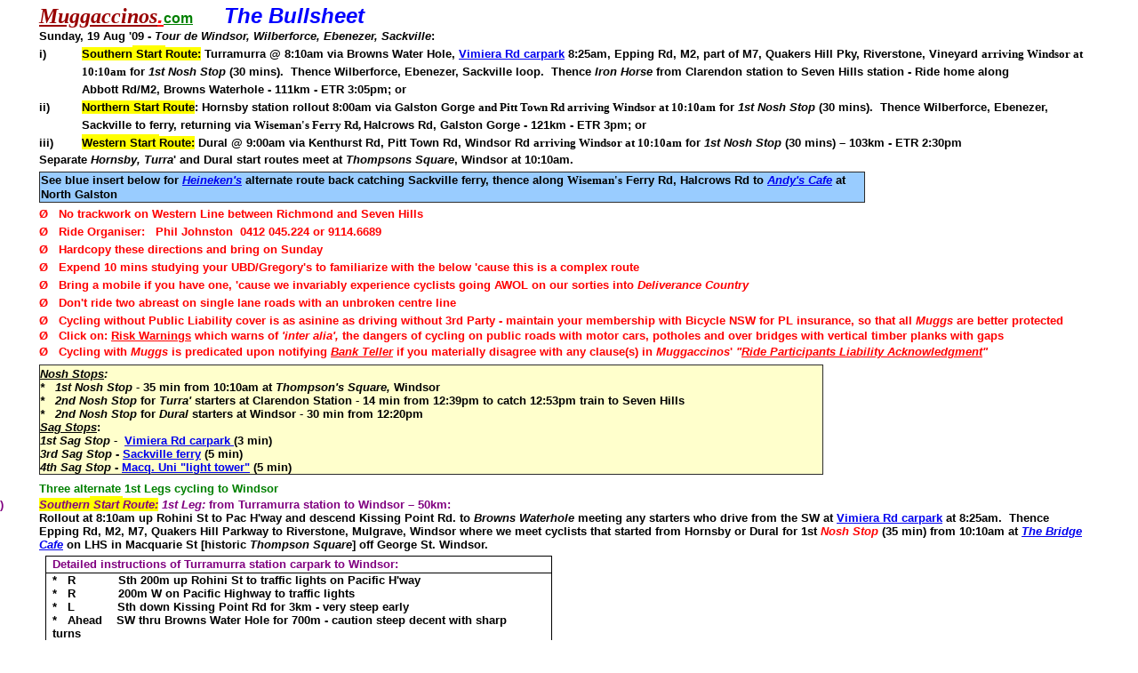

--- FILE ---
content_type: text/html
request_url: https://muggaccinos.com/ThisYearsRides/0708/19Aug07M2SackClarenM2.htm
body_size: 12013
content:

<html>

<head>
<meta http-equiv="Content-Type" content="text/html; charset=windows-1252">
<meta http-equiv="Content-Language" content="en-us">


<title>Windsor Wilberforce Sackville loop</title>
<meta name="GENERATOR" content="Microsoft FrontPage 6.0">
<meta name="ProgId" content="FrontPage.Editor.Document">
<meta name="Microsoft Theme" content="none, default">
<meta name="Microsoft Border" content="tlrb">
</head>

<body  ><!--msnavigation--><table border="0" cellpadding="0" cellspacing="0" width="100%"><tr><td>
<p>
</p>

</td></tr><!--msnavigation--></table><!--msnavigation--><table dir="ltr" border="0" cellpadding="0" cellspacing="0" width="100%"><tr><td valign="top" width="1%">

<p style="text-indent: -3px; line-height: 150%; margin-left: 3px; margin-top: 0; margin-bottom: 0" align="left">
<b><font face="Arial Narrow" size="2">
</font></b></p>
<p style="text-indent: -3px; line-height: 150%; margin-left: 3px; margin-top: 0; margin-bottom: 0" align="left">&nbsp;</p>

</td><td valign="top" width="24"></td><!--msnavigation--><td valign="top">
<p class="MsoNormal" align="left" style="text-indent: -36.0pt; mso-pagination: widow-orphan; tab-stops: 496.15pt; margin-left: 36.0pt; margin-right: 15px; margin-top: -0.1cm; margin-bottom: 2px">
<b><font size="5">
<span style="mso-bidi-font-size: 10.0pt; color: blue">
<a href="http://www.Muggaccinos.com"><i style="mso-bidi-font-style:normal; ">
<font color="#990000" face="Arial Black">Muggaccinos</font></i></a></span></font><a href="http://www.Muggaccinos.com"><font face="Arial" size="5"><span style="mso-bidi-font-size: 10.0pt"><i style="mso-bidi-font-size: 10.0pt"><font color="#FF0000">.</font></i></span></font><span style="mso-bidi-font-size: 10.0pt"><font color="#008000" face="Arial">com</font></span></a><font face="Arial" size="5"><span style="mso-bidi-font-size: 10.0pt; color: blue"><i style="mso-bidi-font-size: 10.0pt; color: blue">&nbsp;<span lang="en-au">&nbsp;&nbsp;&nbsp;
</span></i></span></font>
</b><font face="Arial" size="5">
<span style="mso-bidi-font-size: 10.0pt; color: blue"><i><b>The&nbsp;Bullsheet&nbsp; </b></i></span></font></p>
<p class="MsoNormal" style="tab-stops: 35.45pt; line-height: 125%; margin-top: -3px; margin-bottom: 0; margin-right:15px">
<span style="font-weight: 700"><font face="Arial" size="2">Sun</font></span><span style="mso-bidi-font-size: 10.0pt; mso-bidi-font-weight: normal; "><font size="2" face="Arial"><span style="mso-bidi-font-weight: normal; mso-bidi-font-size: 10.0pt; font-weight:700">day, 
19 Aug '09 - <i style="mso-bidi-font-style:normal">Tour de Windsor, Wilberforce,
Ebenezer, Sackville</i>:</span></font></span></p>
<p class="MsoNormal" style="text-indent: -36.0pt; mso-list: l21 level1 lfo47; tab-stops: list 36.0pt; line-height: 125%; margin-left: 36.0pt; margin-top: 0; margin-bottom: 0; margin-right:15px">
<font size="2" face="Arial">
<span style="mso-bidi-font-size: 10.0pt; "><span style="mso-bidi-font-weight: normal; mso-bidi-font-size: 10.0pt"><b style="mso-bidi-font-weight: normal; mso-bidi-font-size: 10.0pt"><span style="mso-bidi-font-size: 10.0pt; mso-bidi-font-weight: normal">i)<span style="font-style:normal; font-variant:normal; ">&nbsp;&nbsp;&nbsp;&nbsp;&nbsp;&nbsp;&nbsp;&nbsp;</span></span></b><span style="mso-bidi-font-size: 10.0pt; mso-bidi-font-weight: normal"><b style="mso-bidi-font-weight:normal"><span style="font-style: normal; font-variant: normal; ">&nbsp;</span><span lang="en-au">
</span><span style="background-color: #FFFF00">Southern</span></b></span></span></span></font><span style="background-color: #FFFF00"><b><font face="Arial" size="2"> 
Start </font></b></span><b><font face="Arial" size="2">
<span style="background-color: #FFFF00">Route:</span> </font></b>
<font size="2" face="Arial">
<span style="mso-bidi-font-size: 10.0pt; ">
<span style="mso-bidi-font-size: 10.0pt; mso-bidi-font-weight: normal">
<b style="mso-bidi-font-weight:normal">Turramurra @ <span>8</span>:10am via Browns Water Hole, 
<a href="../../Rides_Stuff/Ride_Start_locations/Car_Parks/Vimiera%20Rd%20-%20M2/Vimiera%20Rd%20parking/enter_m2_via_vimiera%20rd_marsfield.htm">
Vimiera Rd carpark</a> 8:25am, Epping Rd, M2, 
part of M7, Quakers Hill Pky, Riverstone, Vineyard </b></span></span></font><b><font size="2">
arriving Windsor at 10:10am</font><font face="Arial" size="2"> for <i>1st&nbsp;Nosh&nbsp;Stop</i> (30&nbsp;mins)</font></b><font size="2" face="Arial"><span style="mso-bidi-font-size: 10.0pt; mso-bidi-font-weight: normal"><b style="mso-bidi-font-weight:normal">.&nbsp; </b></span></font>
<span style="mso-bidi-font-size: 10.0pt; mso-bidi-font-weight: normal; "> 
<font size="2" face="Arial"> 
<span style="mso-bidi-font-style:normal; mso-bidi-font-weight:normal; mso-bidi-font-size:10.0pt; font-weight:700">
Thence Wilberforce, Ebenezer, Sackville loop.&nbsp; Thence</span></font></span><font size="2" face="Arial"><span style="mso-bidi-font-size: 10.0pt; mso-bidi-font-weight: normal"><b style="mso-bidi-font-weight:normal">
<i style="mso-bidi-font-style:normal">Iron&nbsp;Horse </i>from <span>Clarendon&nbsp;station</span> to Seven&nbsp;Hills<span> station </span>- </b></span>
<span style="mso-bidi-font-size: 10.0pt; ">
<span style="mso-bidi-font-size: 10.0pt; mso-bidi-font-weight: normal">
<b style="mso-bidi-font-weight:normal">R<span>ide</span> home along 
Abbott&nbsp;Rd/M2, Browns<span>&nbsp;</span>Waterhole - 11<span>1</span>km - ETR<span>&nbsp;3:05</span>pm; </b></span>
<span style="mso-bidi-font-weight:normal; mso-bidi-font-size:10.0pt">
<b>or</b>&nbsp;</span></span></font></p>
<p class="MsoNormal" style="text-indent: -36.0pt; mso-list: l21 level1 lfo47; tab-stops: list 36.0pt; line-height: 125%; margin-left: 36.0pt; margin-top: 0; margin-bottom: 0; margin-right:15px">
<span style="mso-bidi-font-size: 10.0pt; mso-bidi-font-weight: normal; "><font face="Arial">
<b>
<font size="2">ii)<span style="font-style:normal; font-variant:normal; ">&nbsp;&nbsp;&nbsp;&nbsp;&nbsp;&nbsp;</span></font></b><b style="mso-bidi-font-weight:normal"><font size="2"><span style="font-style: normal; font-variant: normal; ">&nbsp;
</span><span lang="en-au">&nbsp;</span><span style="background-color: #FFFF00">Northern</span></font></b></font></span><b><font face="Arial" size="2"><span style="background-color: #FFFF00"> 
Start 
Route</span>: Hornsby 
station rollout 8:00am via Galston Gorge </font><font size="2">and&nbsp;Pitt&nbsp;Town Rd 
arriving Windsor at 10:10am</font><font face="Arial" size="2"> for <i>1st&nbsp;Nosh&nbsp;Stop</i> (30 mins)</font></b><font size="2" face="Arial"><span style="mso-bidi-font-size: 10.0pt; mso-bidi-font-weight: normal"><b style="mso-bidi-font-weight:normal">.&nbsp; </b></span></font>
<span style="mso-bidi-font-size: 10.0pt; mso-bidi-font-weight: normal; "> 
<font size="2" face="Arial"> 
<span style="mso-bidi-font-style:normal; mso-bidi-font-weight:normal; mso-bidi-font-size:10.0pt; font-weight:700">
Thence Wilberforce, Ebenezer, Sackville to ferry, returning via </span></font></span><b><font size="2">Wiseman's Ferry Rd, </font>
		<span style="font-size: 10.0pt; font-family: Arial">Halcrows Rd, Galston 
Gorge</span></b><font size="2" face="Arial"><span style="mso-bidi-font-size: 10.0pt; mso-bidi-font-weight: normal"><b style="mso-bidi-font-weight:normal"> 
- 121km - ETR<span>&nbsp;3</span>pm</b></span></font><b><font face="Arial" size="2">; 
or </font></b></p>
<p class="MsoNormal" style="text-indent: -36.0pt; mso-list: l21 level1 lfo47; tab-stops: list 36.0pt; line-height: 125%; margin-left: 36.0pt; margin-top: 0; margin-bottom: 0; margin-right:15px">
<span lang="en-au"><b><font face="Arial" size="2">iii)&nbsp;&nbsp;&nbsp;&nbsp;&nbsp;&nbsp;
</font></b></span>
<span style="mso-bidi-font-size: 10.0pt; mso-bidi-font-weight: normal; ">
<font face="Arial">
<b style="mso-bidi-font-weight:normal"><font size="2">&nbsp;</font></b></font></span><span style="background-color: #FFFF00"><b><font face="Arial" size="2">Western 
Start </font></b></span><b><font face="Arial" size="2">
<span style="background-color: #FFFF00">Route:</span> </font></b>
<span style="mso-bidi-font-size: 10.0pt; mso-bidi-font-weight: normal; ">
<font face="Arial">
<b style="mso-bidi-font-weight:normal"><font size="2">Dural @ 9:00am via Kenthurst 
Rd, Pitt Town Rd, Windsor Rd </font></b></font></span><b><font size="2">arriving 
Windsor at 10:10am</font><font face="Arial" size="2"> for <i>1st&nbsp;Nosh&nbsp;Stop</i> (30&nbsp;mins)</font></b><span style="mso-bidi-font-size: 10.0pt; mso-bidi-font-weight: normal; "><font face="Arial"><b style="mso-bidi-font-weight:normal"><font size="2">
– 103km - ETR 2:<span lang="en-au">30</span>pm</font></b></font></span></p>
<p class="MsoNormal" style="mso-list: l14 level1 lfo46; tab-stops: list 18.0pt left 6.0cm 524.5pt; line-height: 125%; margin-right: 15px; margin-top: -1px; margin-bottom: 3px">
<font size="2" face="Arial">
<span style="mso-bidi-font-size: 10.0pt; font-style: normal; ">
<span style="mso-bidi-font-size: 10.0pt; font-style: normal; font-variant: normal">
<b>Separate</b> </span><b style="font-style: normal; mso-bidi-font-size: 10.0pt"><i>
Hornsby, Turra</i></b><span style="mso-bidi-font-size: 10.0pt; font-style: normal; font-variant: normal"><b style="font-style: normal; font-variant: normal; mso-bidi-font-size: 10.0pt">' and Dural
<span>start </span>routes meet at </b></span></span>
<b style="font-variant: normal; mso-bidi-font-size: 10.0pt">
<span style="mso-bidi-font-size: 10.0pt; font-style: italic; font-variant:normal">
Thompsons Square</span></b><b style="font-style: normal; font-variant: normal; mso-bidi-font-size: 10.0pt"><span style="mso-bidi-font-size: 10.0pt; font-style: normal; font-variant:normal">, Windsor at <span>10</span>:<span>10</span>am.</span></b></font></p>
<table border="1" style="border-collapse: collapse" width="78%" bgcolor="#99CCFF">
	<tr>
		<td>
		<p style="margin-right: 15px">
		<font size="2" face="Arial">
		<span style="mso-bidi-font-size: 10.0pt; font-style: normal; font-variant: normal">
		<b style="font-style: normal; font-variant: normal; mso-bidi-font-size: 10.0pt">
		See blue insert below for </b></span>
		<b style="font-variant: normal; mso-bidi-font-size: 10.0pt">
		<span style="mso-bidi-font-size: 10.0pt; font-style: italic; font-variant:normal">
		<a href="../../ChoresnCrew/Arno_Sarah/ArnoSarah.htm">Heineken's</a></span></b><b style="font-style: normal; font-variant: normal; mso-bidi-font-size: 10.0pt"><span style="mso-bidi-font-size: 10.0pt; font-style: normal; font-variant:normal"> 
		alternate route back catching</span></b></font><span style="font-size: 10.0pt; font-family: Arial"> 
		<b>Sackville 
		ferry, thence along </b> </span><b><font size="2">Wiseman's<font face="Arial"> Ferry Rd,
		</font> </font>
		<span style="font-size: 10.0pt; font-family: Arial">Halcrows Rd to
		</span><font size="2" face="Arial"> <i>
		<a href="../../Warm_Fuzzy/NoshStops/Cafes/Andys_Grumpys/Andy's.htm">Andy's&nbsp;Cafe</a></i> 
at North Galston</font></b></td>
	</tr>
</table>
<p class="MsoNormal" style="text-indent: -18.0pt; line-height: 125%; tab-stops: list 18.0pt left 6.0cm 524.5pt; margin-left: 18.0pt; margin-right: 15px; margin-top: 3; margin-bottom: 0">
<b>
<font face="Arial">
<span style="mso-bidi-font-family: Arial; color: red; "><font size="2">&Oslash;</font></span><span style="color:red; "><font size="2">&nbsp;&nbsp;&nbsp;</font></span><span style="color: red"><font size="2">No
trackwork on Western Line <span lang="en-au">between </span>Richmond<span lang="en-au"> 
and Seven Hills</span></font></span></font></b></p>
<p class="MsoNormal" style="text-indent: -18.0pt; line-height: 125%; tab-stops: list 18.0pt left 6.0cm 524.5pt; margin-left: 18.0pt; margin-right: 15px; margin-top: 0; margin-bottom: 0">
<b>
<font face="Arial" size="2">
<span style="mso-bidi-font-family: Arial; color: red; ">&Oslash;</span><span style="color:red; ">&nbsp;&nbsp;&nbsp;</span><span style="mso-bidi-font-family:Arial;
color:red"><span style="mso-bidi-font-weight:normal">Ride </span>
<span style="mso-bidi-font-weight: normal; mso-bidi-font-family: Arial; color: red">
<span lang="en-au">Organiser</span>:</span><span style="mso-bidi-font-weight:normal">&nbsp;</span><span style="mso-bidi-font-weight: normal; mso-bidi-font-family: Arial; color: red">&nbsp;
Phil Johnston</span><span style="mso-spacerun: yes; mso-bidi-font-weight:normal">&nbsp;
</span></span></font></b>
<span style="font-size: 10.0pt; font-family: Arial; color: #FF0000; font-weight: 700">
0412 045.224 or </span>
<span style="font-family: Arial; color: #FF0000; font-weight: 700">
<font size="2">9114.6689 </font></span></p>
<p class="MsoBodyText3" style="line-height: 125%; tab-stops: 6.0cm; margin-left: 0cm; margin-right: 15px; margin-top: 0; margin-bottom: 0">
<b>
<span style="mso-bidi-font-size: 10.0pt; font-family: Arial; color: red; ">
<font size="2">&Oslash;</font></span><font face="Arial" size="2"><span style="color: red; ">&nbsp;&nbsp; </span></font>
<span style="mso-bidi-font-size:10.0pt;
font-family:Arial;color:red; mso-bidi-font-weight:normal"><font size="2">Hardcopy these directions and bring on Sunday</font></span></b></p>
<p class="MsoNormal" style="text-indent: -18.0pt; line-height: 125%; tab-stops: list 18.0pt left 6.0cm 524.5pt; margin-left: 18.0pt; margin-right: 15px; margin-top: 0; margin-bottom: 0">
<b>
<font face="Arial" size="2">
<span style="mso-bidi-font-family: Arial; color: red; mso-bidi-font-style: italic; ">&Oslash;</span><span style="mso-bidi-font-family:
Arial;color:red">&nbsp;&nbsp; <span style="mso-bidi-font-style:italic">E</span>xpend
10 mins studying your UBD/Gregory's to<span style="mso-bidi-font-style: italic; ">
familiarize with the below&nbsp;'cause this is a complex route</span></span></font></b></p>
<p class="MsoNormal" style="text-indent: -18.0pt; line-height: 125%; tab-stops: list 18.0pt left 6.0cm 524.5pt; margin-left: 18.0pt; margin-right: 15px; margin-top: 0; margin-bottom: 0">
<b>
<font face="Arial" size="2">
<span style="mso-bidi-font-family: Arial; color: red; mso-bidi-font-style: italic; ">&Oslash;</span><span style="mso-bidi-font-family:
Arial;color:red">&nbsp;&nbsp; Bring a mobile if you have one, 'cause we
invariably experience cyclists going AWOL on our sorties into <i>
Deliverance&nbsp;Country</i></span></font></b></p>
<p class="MsoNormal" style="text-indent: -18 pt; line-height: 125%; tab-stops: list 18.0pt left 6.0cm 524.5pt; margin-left: 18 pt; margin-right: 15px; margin-top: 0; margin-bottom: 0">
<b>
<font face="Arial" size="2">
<span style="mso-bidi-font-family: Arial; color: red; mso-bidi-font-style: italic; ">&Oslash;</span><span style="mso-bidi-font-family:Arial;
color:red">&nbsp;&nbsp;
D<span style="mso-bidi-font-style: italic; ">on't ride two
abreast on single lane roads with an unbroken centre line</span></span></font></b></p>
<p class="MsoNormal" style="text-indent: -18.0pt; line-height: 125%; tab-stops: list 18.0pt left 6.0cm 524.5pt; margin-left: 18.0pt; margin-right: 15px; margin-top: 0; margin-bottom: 0">
<b>
<font face="Arial" size="2">
<span style="mso-bidi-font-family: Arial; color: red; mso-bidi-font-style: italic; ">&Oslash;</span><span style="mso-bidi-font-family:
Arial;color:red; ">&nbsp;&nbsp;</span><span style="color:red"><span style="mso-bidi-font-family: Arial; color: red"> 
</span><span style="mso-bidi-font-weight:normal">Cycling
without Public Liability cover is as </span>
<span style="mso-bidi-font-weight: normal; color: red">asinine</span><span style="mso-bidi-font-weight:normal">
as driving without 3rd&nbsp;Party -
maintain your membership with Bicycle NSW</span><span style="mso-bidi-font-weight: normal; color: red"></span><span style="mso-bidi-font-weight:normal"> for PL insurance, so that all <i>Muggs</i> are better protected</span></span></font></b></p>
<p class="MsoNormal" style="tab-stops: list 0cm; margin-left:23px; margin-right:15px; margin-top:-1px; margin-bottom:6px; text-indent:-23px">
<b>
<font face="Arial" size="2">
<span style="mso-bidi-font-family: Arial; color: red; mso-bidi-font-style: italic; ">&Oslash;</span><span style="mso-bidi-font-family:
Arial;color:red; ">&nbsp;&nbsp;</span><span style="mso-bidi-font-family: Arial; color: red"> 
</span></font>
<font face="Arial" size="2" color="#FF0000">Click on:
	</font><font face="Arial" size="2" color="#008080">
<a href="../../Liability/RiskManagement.htm"><font color="#FF0000">Risk Warnings</font></a></font><font face="Arial" size="2" color="#FF0000"> 
	which warns of <i>'inter alia',</i> the dangers of cycling on 
	public roads with motor cars, potholes and over bridges with vertical timber 
	planks with gaps </font></b></p>
<p class="MsoNormal" style="tab-stops: list 0cm; margin-left:23px; margin-right:15px; margin-top:-3px; margin-bottom:6px; text-indent:-23px">
<b>
<font face="Arial" size="2">
<span style="mso-bidi-font-family: Arial; color: red; mso-bidi-font-style: italic; ">&Oslash;</span><span style="mso-bidi-font-family:
Arial;color:red; ">&nbsp;&nbsp;</span><span style="mso-bidi-font-family: Arial; color: red"> 
</span></font>
<font size="2">
<span lang="EN-AU" style="line-height: 125%; font-family: Arial; color: #FF0000; layout-grid-mode: line"> 
Cycling with </span><i>
  <span style="line-height:
125%;font-family:Arial;color:#FF0000;layout-grid-mode:line">Muggs</span></i><span style="line-height:125%;font-family:Arial;color:#FF0000;
layout-grid-mode:line"> is predicated upon&nbsp;</span><font color="#FF0000"><span style="line-height:125%;
font-family:Arial;layout-grid-mode:line">notifying
</span></font><span style="line-height:125%;
font-family:Arial;color:maroon;layout-grid-mode:line">
<i><a href="../../ChoresnCrew/BankTeller/Scribe.htm"><font color="#FF0000">Bank Teller</font></a></i></span><font color="#FF0000"><span style="line-height:125%;
font-family:Arial;layout-grid-mode:line"> if you 
materially disagree with<span lang="en-au"> any clause(s) in </span><i>Muggaccinos</i>' 
</span></font> 
<i><font color="#FF0000">
<span style="line-height:125%;
font-family:Arial;layout-grid-mode:line">&quot;</span></font><span style="line-height:125%;
font-family:Arial;color:maroon;layout-grid-mode:line"><a href="../../Liability/RideParticipantLiabilityAcknowtext.htm"><font color="#FF0000">Ride&nbsp;Participants&nbsp;Liability<span lang="en-au">&nbsp;</span>Acknowledgment</font></a><font color="#FF0000"><span style="line-height:125%;
font-family:Arial;layout-grid-mode:line">&quot; </span></font></span> </i></font></b></p>
<table border="1" cellpadding="0" cellspacing="0" style="border-collapse: collapse" width="74%" id="AutoNumber2" bgcolor="#FFFFCC">
  <tr>
    <td width="86%">
    <p style="margin-top: 2; margin-right:15px"><font face="Arial"><b><span lang="en-au"><i><u>
    <span style="background-color: #FFFFCC"><font size="2">Nosh Stops</font></span></u><font size="2"><span style="background-color: #FFFFCC">:<br>
    *&nbsp;&nbsp;
    1st Nosh Stop - </span></font></i><font size="2">
	<span style="background-color: #FFFFCC">35 min 
    from 10:10am at <i>Thompson's Square, </i>Windsor<i><br>
    *&nbsp;&nbsp; 2nd Nosh Stop </i>for<i> Turra' </i>starters at<i> </i>Clarendon 
    Station<i> - </i>14<i> </i>min<i> </i>from<i> </i>12:39pm to catch 12:53pm train to 
    Seven Hills<i><br>
    *&nbsp;&nbsp; 2nd Nosh Stop </i>for<i> Dural </i>starters at Windsor <i>-
    </i>30 min<i> </i>from<i> </i>12:20pm<br>
    <u><i>Sag Stops</i></u>:<br>
    </span><i><span style="background-color: #FFFFCC">1st Sag Stop - </span></i>
    <span style="background-color: #FFFFCC">&nbsp;<a href="../../Rides_Stuff/Ride_Start_locations/Car_Parks/Vimiera%20Rd%20-%20M2/Vimiera%20Rd%20parking">Vimiera 
	Rd carpark </a>(3 min)<br>
    </span>
	</font></span><font size="2">
    <span style="background-color: #FFFFCC" lang="en-au"><i>3r</i></span><i><span style="background-color: #FFFFCC" lang="en-au">d 
    Sag Stop</span></i><span style="background-color: #FFFFCC" lang="en-au"> - 
    <a href="../../Rides_Stuff/Sag%20Stops/Sackville%20Ferry/sackville_ferry.htm">Sackville ferry</a> (5 min)<br>
    <i>4th</i></span><i><span style="background-color: #FFFFCC" lang="en-au"> 
    Sag Stop</span></i></font><span style="background-color: #FFFFCC" lang="en-au"><font size="2"> -
    </font>
    </span></b><span style="mso-bidi-font-size: 10.0pt">
    <font size="2"><b><span style="background-color: #FFFFCC">
	<a href="../../Rides_Stuff/Ride_Start_locations/Car_Parks/Vimiera%20Rd%20-%20M2/Exitto%20BrownsWaterhole">Macq.&nbsp;Uni
&quot;light&nbsp;tower&quot;</a> </span></b></font></span></font><b>
    <span style="background-color: #FFFFCC" lang="en-au">
	<font size="2" face="Arial">(5 min)</font></span></b></td>
  </tr>
</table>
<h3 style="line-height: 150%; margin-top: 2px; margin-bottom: -6px; margin-right:15px">
<font color="#008000" size="2" face="Arial">
<span style="text-decoration: none; text-underline: none; ">Three alternate 1st Legs c</span>ycling to Windsor</font></h3>
<p style="text-indent: -36pt; margin-bottom:5px; margin-top:2px; margin-right:15px"><font color="#800080"><span style="mso-bidi-font-size: 10.0pt; mso-bidi-font-style: italic">
<font face="Arial"><b style="mso-bidi-font-weight:normal">
<font size="2">i)<span style="mso-tab-count:
1">&nbsp;&nbsp;&nbsp;&nbsp;&nbsp;&nbsp;&nbsp; </span></font></b></font>
<font size="2"><i>
<span style="mso-tab-count: 1; mso-bidi-font-weight: normal; mso-bidi-font-size: 10.0pt; mso-bidi-font-style: italic">
<font face="Arial">
<b style="mso-bidi-font-weight: normal; mso-tab-count: 1; mso-bidi-font-size: 10.0pt; mso-bidi-font-style: italic">
<span style="mso-bidi-font-size: 10.0pt; mso-tab-count: 1; mso-bidi-font-weight: normal; mso-bidi-font-style: italic">&nbsp; </span></b></font></span></i></font>
</span><i>
<font size="2" face="Arial">
<span style="mso-bidi-font-size: 10.0pt; mso-bidi-font-weight: normal"><b style="mso-bidi-font-weight:normal">
<span style="background-color: #FFFF00">Southern</span></b></span></font><span style="background-color: #FFFF00"><b><font face="Arial" size="2"> 
Start </font></b></span><b><font face="Arial" size="2">
<span style="background-color: #FFFF00">Route:</span></font></b></i><span style="mso-bidi-font-size: 10.0pt; mso-bidi-font-style: italic"><font size="2"><i><span style="mso-tab-count: 1; mso-bidi-font-weight: normal; mso-bidi-font-size: 10.0pt; mso-bidi-font-style: italic"><font face="Arial"><b style="mso-bidi-font-weight: normal; mso-tab-count: 1; mso-bidi-font-size: 10.0pt; mso-bidi-font-style: italic"><span style="mso-bidi-font-size: 10.0pt; mso-tab-count: 1; mso-bidi-font-weight: normal; mso-bidi-font-style: italic"> 1st</span></b></font></span><font face="Arial"><span style="mso-bidi-font-size: 10.0pt; mso-tab-count: 1; mso-bidi-font-weight: normal; mso-bidi-font-style: italic"><b style="mso-bidi-font-weight: normal; mso-tab-count: 1; mso-bidi-font-size: 10.0pt; mso-bidi-font-style: italic">
Leg:</b></span></font></i></font><font face="Arial"><font size="2"><span style="mso-bidi-font-size: 10.0pt; mso-tab-count: 1; mso-bidi-font-weight: normal; mso-bidi-font-style: italic"><b style="mso-bidi-font-weight: normal; mso-tab-count: 1; mso-bidi-font-size: 10.0pt; mso-bidi-font-style: italic"><span style="mso-tab-count: 1; mso-bidi-font-weight: normal; mso-bidi-font-size: 10.0pt; mso-bidi-font-style: italic">
</span></b></span><b style="mso-bidi-font-weight:normal">from Turramurra station
</b><b style="mso-bidi-font-weight: normal; mso-bidi-font-size: 10.0pt">to Windsor</b><b>
</b>
 <b style="mso-bidi-font-weight:normal"> – </b></font>
<b style="mso-bidi-font-weight:normal"><font size="2">50km:<br>
</font>
</b>
</font>
</span></font>
<span style="mso-bidi-font-size: 10.0pt">
<b>
<font face="Arial" size="2"> 
Rollout
at <span lang="en-au">8</span>:<span lang="en-au">10</span></font></b><span style="mso-bidi-font-size: 10.0pt; mso-bidi-font-style: italic"><b><font face="Arial" size="2">am up
Rohini St to Pac H'way and descend Kissing&nbsp;Point Rd. to <i> Browns&nbsp;Waterhole</i> 
meeting any starters who drive from the SW at </font></b></span></span>
<font size="2" face="Arial">
<span style="mso-bidi-font-size: 10.0pt; mso-bidi-font-weight: normal">
<b style="mso-bidi-font-weight:normal">
<a href="../../Rides_Stuff/Ride_Start_locations/Car_Parks/Vimiera%20Rd%20-%20M2/Vimiera%20Rd%20parking/enter_m2_via_vimiera%20rd_marsfield.htm">
Vimiera Rd carpark</a></b></span></font><span style="mso-bidi-font-size: 10.0pt; mso-bidi-font-style: italic"><b><font face="Arial" size="2"> 
at 8:25am.&nbsp; Thence Epping Rd, M2, M7, Quakers Hill Parkway to Riverstone, Mulgrave, Windsor</font></b><font face="Arial" size="2"><b>
where we meet cyclists that started from Hornsby or Dural for 1st&nbsp;</b><font color="#FF0000"><b><i style="mso-bidi-font-style:normal">Nosh</i><i style="mso-bidi-font-style: italic; mso-bidi-font-size: 10.0pt">&nbsp;</i><i style="mso-bidi-font-style:normal">Stop</i> 
 </b></font> <b>(</b></font><span><font face="Arial" size="2"><b style="mso-bidi-font-weight: normal; mso-bidi-font-size: 10.0pt; mso-bidi-font-style: italic">35</b></font><font face="Arial"><b style="mso-bidi-font-weight: normal; mso-bidi-font-size: 10.0pt; mso-bidi-font-style: italic"><font face="Arial" size="2">
min</font></b></font></span><b><font face="Arial" size="2">)
from <span lang="en-au">10</span>:<span lang="en-au">10</span>am</font></b></span><b><font face="Arial" size="2"> </font> <span style="mso-bidi-font-size: 10.0pt">
<font face="Arial" size="2"> 
<span style="mso-bidi-font-size: 10.0pt; mso-bidi-font-style: italic">at </span></font></span></b>
<span style="mso-bidi-font-size: 10.0pt">
<b><font size="2" face="Arial"><i style="mso-bidi-font-size: 10.0pt">
<a href="../../Warm_Fuzzy/NoshStops/Cafes/Windsor/Bridge_Cafe.htm">The Bridge 
Cafe</a></i><i style="mso-bidi-font-style:normal"> 
</i></font></b></span><b><font size="2" face="Arial">
on
LHS</font><span style="mso-bidi-font-size: 10.0pt"><font face="Arial" size="2"><span style="mso-bidi-font-size: 10.0pt; mso-bidi-font-style: italic">
in Macquarie St [</span></font><span style="mso-bidi-font-size: 10.0pt; mso-bidi-font-style: italic"><font face="Arial" size="2">historic&nbsp;<i style="mso-bidi-font-style:normal">Thompson</i><i style="mso-bidi-font-style: italic; mso-bidi-font-size: 10.0pt">&nbsp;</i></font><i style="mso-bidi-font-style:normal"><font face="Arial" size="2">Square</font></i></span><font face="Arial" size="2"><span style="mso-bidi-font-size: 10.0pt; mso-bidi-font-style: italic"><span style="mso-bidi-font-style: italic; mso-bidi-font-size: 10.0pt">]</span>
off George St. Windsor.</span></font></span></b></p>
<table border="1" cellspacing="0" cellpadding="0" style="margin-left:5.4pt;
 border-collapse:collapse;mso-table-layout-alt:fixed;border:0 none;mso-border-alt:
 solid windowtext .5pt;mso-padding-alt:0cm 5.4pt 0cm 5.4pt" width="570">
  <tr>
    <td valign="top" style="width:554px;border:.5pt solid windowtext;
  padding-left:5.4pt; padding-right:5.4pt; padding-top:0cm; padding-bottom:0cm">
      <p class="MsoNormal" style="mso-margin-top-alt:auto;mso-margin-bottom-alt:auto; margin-top:1; margin-bottom:2px; margin-right:15px"><b style="mso-bidi-font-weight:normal">
      <span style="mso-bidi-font-size:10.0pt;font-family:&quot;Arial&quot;">
      <font size="2" color="#800080">Detailed
      instructions of <span style="mso-bidi-font-style:normal">Turramurra 
		station carpark</span> to
      Windsor:</font></span></b></p>
    </td>
  </tr>
  <tr>
    <td valign="top" style="border-left:.5pt solid windowtext; border-right:.5pt solid windowtext; border-bottom:.5pt solid windowtext; width:554px;border-top:medium none;mso-border-top-alt:solid windowtext .5pt;padding-left:5.4pt; padding-right:5.4pt; padding-top:0cm; padding-bottom:0cm">
	<p style="margin-right: 15px"><font size="2">
	<b><font face="Arial">*&nbsp;&nbsp; R&nbsp;&nbsp;&nbsp;&nbsp;&nbsp;&nbsp;&nbsp;&nbsp;&nbsp;&nbsp;&nbsp; Sth 200m up Rohini St 
	to traffic lights on Pacific H'way<br>
*&nbsp;&nbsp; R&nbsp;&nbsp;&nbsp;&nbsp;&nbsp;&nbsp;&nbsp;&nbsp;&nbsp;&nbsp;&nbsp; 200m 
W on Pacific Highway to traffic lights<br>
*&nbsp;&nbsp; L&nbsp;&nbsp;&nbsp;&nbsp;&nbsp;&nbsp;&nbsp;&nbsp;&nbsp;&nbsp;&nbsp; 
Sth down Kissing Point Rd for 3km - very steep early<br>
*&nbsp;&nbsp; Ahead&nbsp;&nbsp;&nbsp; SW thru Browns Water Hole for 700m -
	</font>
<span style="mso-bidi-font-weight:normal; font-family:Arial">caution steep decent with sharp
      turns</span><font face="Arial"><br>
*&nbsp;&nbsp; R&nbsp;&nbsp;&nbsp;&nbsp;&nbsp;&nbsp;&nbsp;&nbsp;&nbsp;&nbsp;&nbsp; W 
thru 30m tunnel under the M2<br>
*&nbsp;&nbsp; L&nbsp;&nbsp;&nbsp;&nbsp;&nbsp;&nbsp;&nbsp;&nbsp;&nbsp;&nbsp;&nbsp; SW 
into Vimiera Rd for 20m to meet-up with other cyclists who parked at Vimiera Rd</font></b><font face="Arial">
	</font> <span style="mso-bidi-font-size:10.0pt;font-family:&quot;Arial&quot;"> <b><i><span style="background:
  #FF6600">Sag<span lang="en-au">&nbsp;</span>Stop</span></i></b> (</span><b><span style="font-family:&quot;Arial&quot;">3&nbsp;min</span></b><span style="mso-bidi-font-size:10.0pt;font-family:&quot;Arial&quot;">)</span><font face="Arial">.<br>
	<b>
<a href="../../Rides_Stuff/Sign%20Posts/BackroadRouteFromVimieraRd.gif">*&nbsp;&nbsp; Ahead&nbsp;&nbsp;&nbsp; SSW along Vimiera Rd for 700m<br>
*&nbsp;&nbsp; R&nbsp;&nbsp;&nbsp;&nbsp;&nbsp;&nbsp;&nbsp;&nbsp;&nbsp;&nbsp;&nbsp; W 
into Epping Rd for 1.3km<br>
*&nbsp;&nbsp; Ahead&nbsp;&nbsp;&nbsp; W into Pembroke St for 100m<br>
*&nbsp;&nbsp; R&nbsp;&nbsp;&nbsp;&nbsp;&nbsp;&nbsp;&nbsp;&nbsp;&nbsp;&nbsp;&nbsp; NW 
into Essex St for 300m<br>
*&nbsp;&nbsp; L&nbsp;&nbsp;&nbsp;&nbsp;&nbsp;&nbsp;&nbsp;&nbsp;&nbsp;&nbsp;&nbsp; W 
into Chester St for 150m<br>
*&nbsp;&nbsp; R&nbsp;&nbsp;&nbsp;&nbsp;&nbsp;&nbsp;&nbsp;&nbsp;&nbsp;&nbsp;&nbsp; N 
into Cambridge St and follow signs into/thru Beecroft Rd bus/rail underpass<br>
*&nbsp;&nbsp; Ahead&nbsp;&nbsp;&nbsp; on new cycle path along Beecroft Rd to the 
M2<br>
*&nbsp;&nbsp; L&nbsp;&nbsp;&nbsp;&nbsp;&nbsp;&nbsp;&nbsp;&nbsp;&nbsp;&nbsp;&nbsp; at 
intersection of Beecroft Rd and M2 to enter M2 breakdown lane.</a></b><br>
	<b>*&nbsp;&nbsp; Ahead&nbsp;&nbsp;&nbsp; along </b> </font> </font>
	<b>
<span style="mso-bidi-font-size: 10.0pt">
<font face="Arial" size="2"> 
<span style="mso-bidi-font-size: 10.0pt; mso-bidi-font-style: italic">
M2<span lang="en-au">/Abbott Rd for 11km<br>
	*&nbsp;&nbsp; Veer Left onto M7 for 7km to Quakers Hill Parkway where we 
	Left </span> </span> </font></span>
	</b></td>
  </tr>
  <tr>
    <td valign="top" style="border-left:.5pt solid windowtext; border-right:.5pt solid windowtext; border-bottom:.5pt solid windowtext; width:554px;border-top:medium none;mso-border-top-alt:solid windowtext .5pt;padding-left:5.4pt; padding-right:5.4pt; padding-top:0cm; padding-bottom:0cm">
	<p style="margin-right: 15px">
    <span style="mso-bidi-font-size:10.0pt;font-family:&quot;Arial&quot;">
	<font size="2"><b>at roundabout onto Hambledon Rd.</b></font><b><span style="mso-spacerun:
  yes"><font size="2">&nbsp; 750m</font></span><font size="2">
    later</font></b></span><span style="font-size:14.0pt;mso-bidi-font-size:10.0pt;font-family:&quot;Arial Narrow&quot;"><font size="2"><span style="mso-bidi-font-size:10.0pt;font-family:&quot;Arial&quot;"><b> L into Bali<span lang="en-au">&nbsp;</span>Drive (</b></span></font></span><b style="mso-bidi-font-weight:normal"><span style="font-family:&quot;Arial&quot;"><font size="2">through
      housing estate</font></span></b><span style="mso-bidi-font-size:
  10.0pt;font-family:&quot;Arial&quot;"><font size="2"><b>) R at &quot;T&quot;
      junction into Walker St and 600m L into Burdekin&nbsp;Rd and follow this
      for 600m when it
      becomes Railway Terrace.<span style="mso-spacerun: yes">&nbsp; </span>Follow
      railway line to Schofields and continue to Riverstone along Railway Tce.&nbsp;</b></font></span></td>
  </tr>
  <tr>
    <td valign="top" style="border-left:.5pt solid windowtext; border-right:.5pt solid windowtext; border-bottom:.5pt solid windowtext; width:554px;border-top:medium none;mso-border-top-alt:solid windowtext .5pt;padding-left:5.4pt; padding-right:5.4pt; padding-top:0cm; padding-bottom:0cm">
	<p style="margin-right: 11px">
      <span style="mso-bidi-font-size:10.0pt;font-family:&quot;Arial&quot;">
    <font size="2"><b>Where
      Riverstone station level crossing is on your LHS, turn R then immediately L and follow the railway
      line on your LHS.<span style="mso-spacerun: yes">&nbsp; </span>Riverstone&nbsp;Parade
      take us to Vineyard Station.</b></font><b><span style="mso-spacerun: yes"><font size="2">&nbsp;
    </font> </span></b><font size="2"><b>At Vineyard station road veers to the R.<span style="mso-spacerun: yes">&nbsp;
      </span>Turn L into Wallace Rd after 50m.&nbsp;</b></font></span></td>
  </tr>
  <tr>
    <td valign="top" style="border-left:.5pt solid windowtext; border-right:.5pt solid windowtext; border-bottom:.5pt solid windowtext; width:554px;border-top:medium none;mso-border-top-alt:solid windowtext .5pt;padding-left:5.4pt; padding-right:5.4pt; padding-top:0cm; padding-bottom:0cm">
	<p style="margin-right: 15px">
      <span style="mso-bidi-font-size:10.0pt;font-family:&quot;Arial&quot;">
    <font size="2"><b>Follow
      railway line along where Wallace Rd ends at a &quot;T&quot;
      intersection.<span style="mso-spacerun: yes">&nbsp; Turn L and c</span>ycle over a
      level railway crossing, and turn R into Railway Rd and remain on it for 
	about 1k to Mulgrave<span lang="en-au">&nbsp;</span>Station where we R onto
      Mulgrave Rd and follow until you reach Windsor&nbsp;Rd.<span style="mso-spacerun: yes">&nbsp;
      </span>Turn L into Windsor Rd, and follow it 3km to Windsor to arrive at 
		10:20am.</b></font></span></td>
  </tr>
</table>
<p class="MsoNormal" style="line-height: 50%; margin-top: 0; margin-bottom: 0; margin-right:15px">&nbsp;</p>
<p class="MsoNormal" style="text-indent: -36.0pt; line-height: 30%; margin-left: 36.0pt; margin-top: 0; margin-bottom: 0; margin-right:15px">&nbsp;</p>
<p class="MsoNormal" style="text-indent: -3px; line-height: 110%; margin-left: 3px; margin-top: -2px; margin-bottom: 0; margin-right:15px">
<font color="#800080">
<font face="Arial">
<span style="mso-bidi-font-size:
10.0pt; "><b style="mso-bidi-font-weight:normal"><font size="2">&nbsp;</font></b></span></font></font></p>
<p style="line-height: 120%; margin-top: -17px; margin-bottom: -2px; margin-right:22px">
<font color="#800080"><i>
<font face="Arial">
<span style="mso-bidi-font-size: 10.0pt; mso-bidi-font-weight: normal">
<b style="mso-bidi-font-weight: normal; mso-bidi-font-size: 10.0pt">
<font size="2">ii)&nbsp;&nbsp;&nbsp; <span lang="en-au">&nbsp; </span>
<span style="background-color: #FFFF00">Northern Start</span></font></b></span></font></i></font><i><b><font face="Arial" size="2"><span style="background-color: #FFFF00">
<font color="#800080">Route</font></span>: </font></b></i>
<font color="#800080"><i>
<b><font size="2">From Hornsby station </font></b></i></font>
<b><font color="#800080"><i><font face="Arial" size="2">via Galston Gorge </font>
</i></font><font size="2"><font color="#800080"><i>and&nbsp;Pitt&nbsp;Town Rd</i></font> </font></b>
<font color="#800080"><i><b><font size="2">to Windsor - 51km</font></b></i></font><font size="2"><font color="#800080"><i><br>
</i></font><b><font color="#000000">8:0</font>0am rollout from Hornsby car-park N/W of station [80m N of Railway&nbsp;Hotel in Jersey&nbsp;St]:</b></font></p>
<p class="MsoNormal" style="tab-stops: 36.0pt; line-height: 30%; margin-top: 0; margin-bottom: 0; margin-right:22px">&nbsp;</p>
<table width="555">
  <tr>
    <td height="21" class="xl22" width="52" style="height: 15.6pt" bgcolor="#FFFF00">
	<p style="margin-right: 22px">
    <font color="#008000" size="2" face="Arial"><b>
    <span style="background-color: #FFFF00">Dir</span></b></font></td>
    <td class="xl22" width="237" bgcolor="#FFFF00">
	<p style="margin-right: 22px"><b>
    <font color="#008000" size="2" face="Arial">
    <span style="background-color: #FFFF00">Street &quot;in&quot;</span></font></b></td>
    <td class="xl22" align="right" width="48" x:num="00.04" bgcolor="#FFFF00">
	<p style="margin-right: 22px"><b>
    <font color="#008000" size="2" face="Arial">
    <span style="background-color: #FFFF00">km</span></font></b></td>
    <td class="xl22" width="4" bgcolor="#FFFF00">&nbsp;</td>
    <td class="xl22" width="209" bgcolor="#FFFF00">
	<p style="margin-right: 22px"><b>
    <font color="#008000" size="2" face="Arial">
    <span style="background-color: #FFFF00">Street &quot;to&quot;</span></font></b></td>
    <td class="xl22" align="right" width="107" x:num="00.2" bgcolor="#FFFF00">
	<p style="margin-right: 22px"><b>
    <font color="#008000" size="2" face="Arial">
    <span style="background-color: #FFFF00">min</span></font></b></td>
  </tr>
  <tr height="21" style="height:15.6pt">
    <td height="21" class="xl22" style="height: 15.6pt" width="52">
	<p style="margin-right: 22px"><font size="2" face="Arial">
	<span style="background-color: #FFFFCC; font-weight:700">Nth</span></font></td>
    <td class="xl22" width="237">
	<p style="margin-right: 22px"><font size="2" face="Arial">
	<span style="background-color: #FFFFCC; font-weight:700">Jersey St</span></font></td>
    <td class="xl22" align="right" width="48">
	<p style="margin-right: 22px"><font size="2" face="Arial">
	<span style="background-color: #FFFFCC; font-weight:700">0.5</span></font></td>
    <td class="xl22" width="4">
	<p style="margin-right: 22px">&nbsp;</td>
    <td class="xl22" width="209">
	<p style="margin-right: 22px"><font size="2" face="Arial">
	<span style="background-color: #FFFFCC; font-weight:700">Bridge Rd</span></font></td>
    <td class="xl22" align="right" width="107" bgcolor="#FFFFFF">
	<p style="margin-right: 22px"><font size="2" face="Arial">
	<span style="background-color: #FFFFCC; font-weight:700">2.0</span></font></td>
  </tr>
  <tr height="21" style="height:15.6pt">
    <td height="21" class="xl22" style="height: 15.6pt" width="52">
	<p style="margin-right: 22px"><font size="2" face="Arial">
	<span style="background-color: #FFFFCC; font-weight:700">L</span></font></td>
    <td class="xl22" width="237">
	<p style="margin-right: 22px"><font size="2" face="Arial">
	<span style="background-color: #FFFFCC; font-weight:700">Bridge Rd</span></font></td>
    <td class="xl22" align="right" width="48">
	<p style="margin-right: 22px"><font size="2" face="Arial">
	<span style="background-color: #FFFFCC; font-weight:700">0.25</span></font></td>
    <td class="xl22" width="4">
	<p style="margin-right: 22px">&nbsp;</td>
    <td class="xl22" width="209">
	<p style="margin-right: 22px"><font size="2" face="Arial">
	<span style="background-color: #FFFFCC; font-weight:700">Old Pacific H'way</span></font></td>
    <td class="xl22" align="right" width="107" bgcolor="#FFFFFF">
	<p style="margin-right: 22px"><font size="2" face="Arial">
	<span style="background-color: #FFFFCC; font-weight:700">1.0</span></font></td>
  </tr>
  <tr height="21" style="height:15.6pt">
    <td height="21" class="xl22" style="height: 15.6pt" width="52">
	<p style="margin-right: 22px"><font size="2" face="Arial">
	<span style="background-color: #FFFFCC; font-weight:700">R</span></font></td>
    <td class="xl22" width="237">
	<p style="margin-right: 22px">
<font size="2" face="Arial"><span style="background-color: #FFFFCC; font-weight:700">Old Pacific H’way</span></font></td>
    <td class="xl22" align="right" width="48">
	<p style="margin-right: 22px"><font size="2" face="Arial">
	<span style="background-color: #FFFFCC; font-weight:700">0.8</span></font></td>
    <td class="xl22" width="4">
	<p style="margin-right: 22px">&nbsp;</td>
    <td class="xl22" width="209">
	<p style="margin-right: 22px">
    <b>
    <font size="2" face="Arial">Galston Rd</font></b></td>
    <td class="xl22" align="right" width="107" bgcolor="#FFFFFF">
	<p style="margin-right: 22px"><font size="2" face="Arial">
	<span style="background-color: #FFFFCC; font-weight:700">3.0</span></font></td>
  </tr>
  <tr height="21" style="height:15.6pt">
    <td height="21" class="xl22" style="height: 15.6pt" width="52">
	<p style="margin-right: 22px">
    <span style="background-color: #FFFFCC; font-weight:700">
	<font size="2" face="Arial">L</font></span></td>
    <td class="xl22" width="237">
	<p style="margin-right: 22px">
	<span style="background-color: #FFFFCC; font-weight:700">
    <font size="2" face="Arial">Galston Rd</font></span></td>
    <td class="xl22" align="right" width="48">
	<p style="margin-right: 22px">
    <span style="background-color: #FFFFCC; font-weight:700">
	<font size="2" face="Arial">3.05</font></span></td>
    <td class="xl22" width="4">
	<p style="margin-right: 22px"></td>
    <td class="xl22" width="209">
	<p style="margin-right: 22px">
	<span style="background-color: #FFFFCC; font-weight:700">
    <font size="2" face="Arial">Galston Gorge bridge</font></span></td>
    <td class="xl22" align="right" width="107" bgcolor="#FFFFFF">
	<p style="margin-right: 22px">
    <span style="background-color: #FFFFCC; font-weight:700">
	<font size="2" face="Arial">3.75</font></span></td>
  </tr>
  <tr height="21" style="height:15.6pt">
    <td height="21" class="xl22" style="height: 15.6pt" width="52">
	<p style="margin-right: 22px">
    <span style="background-color: #FFFFCC; font-weight:700">
	<font size="2" face="Arial">A</font></span></td>
    <td class="xl22" width="237">
	<p style="margin-right: 22px">
	<span style="background-color: #FFFFCC; font-weight:700">
    <font size="2" face="Arial">Galston Rd</font></span></td>
    <td class="xl22" align="right" width="48">
	<p style="margin-right: 22px">
    <span style="background-color: #FFFFCC; font-weight:700">
	<font size="2" face="Arial">3.3</font></span></td>
    <td class="xl22" width="4">
	<p style="margin-right: 22px"></td>
    <td class="xl22" width="209">
	<p style="margin-right: 22px">
	<span style="background-color: #FFFFCC; font-weight:700">
    <font size="2" face="Arial">&quot;L&quot; turn twds nursery</font></span></td>
    <td class="xl22" align="right" width="107" bgcolor="#FFFFFF">
	<p style="margin-right: 22px">
    <span style="background-color: #FFFFCC; font-weight:700">
	<font size="2" face="Arial">16</font></span></td>
  </tr>
  <tr height="21" style="height:15.6pt">
    <td height="21" class="xl22" style="height: 15.6pt" width="52">
	<p style="margin-right: 22px">
    <span style="background-color: #FFFFCC; font-weight:700">
	<font size="2" face="Arial">L</font></span></td>
    <td class="xl22" width="237">
	<p style="margin-right: 22px">
	<span style="background-color: #FFFFCC; font-weight:700">
    <font size="2" face="Arial">Galston Rd</font></span></td>
    <td class="xl22" align="right" width="48">
	<p style="margin-right: 22px">
    <span style="background-color: #FFFFCC; font-weight:700">
	<font size="2" face="Arial">1.05</font></span></td>
    <td class="xl22" width="4">
	<p style="margin-right: 22px"></td>
    <td class="xl22" width="209">
	<p style="margin-right: 22px">
	<span style="background-color: #FFFFCC; font-weight:700">
    <font size="2" face="Arial">Galston</font></span></td>
    <td class="xl22" align="right" width="107" bgcolor="#FFFFFF">
	<p style="margin-right: 22px">
    <span style="background-color: #FFFFCC; font-weight:700">
	<font size="2" face="Arial">2.8</font></span></td>
  </tr>
  <tr height="21" style="height:15.6pt">
    <td height="21" class="xl22" style="height: 15.6pt" width="52">
	<p style="margin-right: 22px">
    <span style="background-color: #FFFFCC; font-weight:700">
	<font size="2" face="Arial">L</font></span></td>
    <td class="xl22" width="237">
	<p style="margin-right: 22px">
	<span style="background-color: #FFFFCC; font-weight:700">
    <font size="2" face="Arial">Galston Rd</font></span></td>
    <td class="xl22" align="right" x:num="00.45" width="48">
	<p style="margin-right: 22px">
    <span style="background-color: #FFFFCC; font-weight:700">
	<font size="2" face="Arial">0.45</font></span></td>
    <td class="xl22" width="4">
	<p style="margin-right: 22px"></td>
    <td class="xl22" width="209">
	<p style="margin-right: 22px">
	<span style="background-color: #FFFFCC; font-weight:700">
    <font size="2" face="Arial">Mid Dural Rd</font></span></td>
    <td class="xl22" align="right" x:num width="107">
	<p style="margin-right: 22px">
    <span style="background-color: #FFFFCC; font-weight:700">
	<font size="2" face="Arial">2</font></span></td>
  </tr>
  <tr height="21" style="height:15.6pt">
    <td height="21" class="xl22" style="height: 15.6pt" width="52">
	<p style="margin-right: 22px">
    <span style="background-color: #FFFFCC; font-weight:700">
	<font size="2" face="Arial">R</font></span></td>
    <td class="xl22" width="237">
	<p style="margin-right: 22px">
	<span style="background-color: #FFFFCC; font-weight:700">
    <font size="2" face="Arial">Mid Dural Rd</font></span></td>
    <td class="xl22" align="right" x:num width="48">
	<p style="margin-right: 22px">
    <span style="background-color: #FFFFCC; font-weight:700">
	<font size="2" face="Arial">1.9</font></span></td>
    <td class="xl22" width="4">
	<p style="margin-right: 22px"></td>
    <td class="xl22" width="209">
	<p style="margin-right: 22px">
	<span style="background-color: #FFFFCC; font-weight:700">
    <font size="2" face="Arial">Old Northern Rd</font></span></td>
    <td class="xl22" align="right" x:num width="107">
	<p style="margin-right: 22px">
    <span style="background-color: #FFFFCC; font-weight:700">
	<font size="2" face="Arial">4</font></span></td>
  </tr>
  <tr height="21" style="height:15.6pt">
    <td height="21" class="xl22" style="height: 15.6pt" width="52">
	<p style="margin-right: 22px">
    <span style="background-color: #FFFFCC; font-weight:700">
	<font size="2" face="Arial">L</font></span></td>
    <td class="xl22" width="237">
	<p style="margin-right: 22px">
	<span style="background-color: #FFFFCC; font-weight:700">
    <font size="2" face="Arial">Old Northern Rd</font></span></td>
    <td class="xl22" align="right" x:num width="48">
	<p style="margin-right: 22px">
    <span style="background-color: #FFFFCC; font-weight:700">
	<font size="2" face="Arial">2.5</font></span></td>
    <td class="xl22" width="4">
	<p style="margin-right: 22px"></td>
    <td class="xl22" width="209">
	<p style="margin-right: 22px">
	<span style="background-color: #FFFFCC; font-weight:700">
    <font size="2" face="Arial">Wyoming Rd</font></span></td>
    <td class="xl22" align="right" x:num width="107">
	<p style="margin-right: 22px">
    <span style="background-color: #FFFFCC; font-weight:700">
	<font size="2" face="Arial">7</font></span></td>
  </tr>
  <tr height="21" style="height:15.6pt">
    <td height="21" class="xl22" style="height: 15.6pt" width="52">
	<p style="margin-right: 22px">
    <span style="background-color: #FFFFCC; font-weight:700">
	<font size="2" face="Arial">R</font></span></td>
    <td class="xl22" width="237">
	<p style="margin-right: 22px">
	<span style="background-color: #FFFFCC; font-weight:700">
    <font size="2" face="Arial">Wyoming Rd</font></span></td>
    <td class="xl22" align="right" x:num="00.7" width="48">
	<p style="margin-right: 22px">
    <span style="background-color: #FFFFCC; font-weight:700">
	<font size="2" face="Arial">0.7</font></span></td>
    <td class="xl22" width="4">
	<p style="margin-right: 22px"></td>
    <td class="xl22" width="209">
	<p style="margin-right: 22px">
	<span style="background-color: #FFFFCC; font-weight:700">
    <font size="2" face="Arial">Langford/Davey Rd</font></span></td>
    <td class="xl22" align="right" x:num width="107">
	<p style="margin-right: 22px">
    <span style="background-color: #FFFFCC; font-weight:700">
	<font size="2" face="Arial">2</font></span></td>
  </tr>
  <tr height="21" style="height:15.6pt">
    <td height="21" class="xl22" style="height: 15.6pt" width="52">
	<p style="margin-right: 22px">
    <span style="background-color: #FFFFCC; font-weight:700">
	<font size="2" face="Arial">L</font></span></td>
    <td class="xl22" width="237">
	<p style="margin-right: 22px">
	<span style="background-color: #FFFFCC; font-weight:700">
    <font size="2" face="Arial">Langford/Davey Rd</font></span></td>
    <td class="xl22" align="right" x:num width="48">
	<p style="margin-right: 22px">
    <span style="background-color: #FFFFCC; font-weight:700">
	<font size="2" face="Arial">1.6</font></span></td>
    <td class="xl22" width="4">
	<p style="margin-right: 22px"></td>
    <td class="xl22" width="209">
	<p style="margin-right: 22px">
	<span style="background-color: #FFFFCC; font-weight:700">
    <font size="2" face="Arial">Derriwong Rd</font></span></td>
    <td class="xl22" align="right" x:num width="107">
	<p style="margin-right: 22px">
    <span style="background-color: #FFFFCC; font-weight:700">
	<font size="2" face="Arial">4.5</font></span></td>
  </tr>
  <tr height="21" style="height:15.6pt">
    <td height="21" class="xl22" style="height: 15.6pt" width="52">
	<p style="margin-right: 22px">
    <span style="background-color: #FFFFCC; font-weight:700">
	<font size="2" face="Arial">L</font></span></td>
    <td class="xl22" width="237">
	<p style="margin-right: 22px">
	<span style="background-color: #FFFFCC; font-weight:700">
    <font size="2" face="Arial">Derriwong Rd</font></span></td>
    <td class="xl22" align="right" x:num width="48">
	<p style="margin-right: 22px">
    <span style="background-color: #FFFFCC; font-weight:700">
	<font size="2" face="Arial">0.5</font></span></td>
    <td class="xl22" width="4">
	<p style="margin-right: 22px"></td>
    <td class="xl22" width="209">
	<p style="margin-right: 22px">
	<span style="background-color: #FFFFCC; font-weight:700">
    <font size="2" face="Arial">Wirrabarra Rd</font></span></td>
    <td class="xl22" align="right" x:num width="107">
	<p style="margin-right: 22px">
    <span style="background-color: #FFFFCC; font-weight:700">
	<font size="2" face="Arial">1.7</font></span></td>
  </tr>
  <tr height="21" style="height:15.6pt">
    <td height="21" class="xl22" style="height: 15.6pt" width="52">
	<p style="margin-right: 22px">
    <span style="background-color: #FFFFCC; font-weight:700">
	<font size="2" face="Arial">R</font></span></td>
    <td class="xl22" width="237">
	<p style="margin-right: 22px">
	<span style="background-color: #FFFFCC; font-weight:700">
    <font size="2" face="Arial">Wirrabarra Rd</font></span></td>
    <td class="xl22" align="right" x:num="00.6" width="48">
	<p style="margin-right: 22px">
    <span style="background-color: #FFFFCC; font-weight:700">
	<font size="2" face="Arial">0.6</font></span></td>
    <td class="xl22" width="4">
	<p style="margin-right: 22px"></td>
    <td class="xl22" width="209">
	<p style="margin-right: 22px">
	<span style="background-color: #FFFFCC; font-weight:700">
    <font size="2" face="Arial">Pellit Lane</font></span></td>
    <td class="xl22" align="right" x:num width="107">
	<p style="margin-right: 22px">
    <span style="background-color: #FFFFCC; font-weight:700">
	<font size="2" face="Arial">1.7</font></span></td>
  </tr>
  <tr height="21" style="height:15.6pt">
    <td height="21" class="xl22" style="height: 15.6pt" width="52">
	<p style="margin-right: 22px">
    <span style="background-color: #FFFFCC; font-weight:700">
	<font size="2" face="Arial">R</font></span></td>
    <td class="xl22" width="237">
	<p style="margin-right: 22px">
	<span style="background-color: #FFFFCC; font-weight:700">
    <font size="2" face="Arial">Pellit Lane</font></span></td>
    <td class="xl22" align="right" x:num="00.2" width="48">
	<p style="margin-right: 22px">
    <span style="background-color: #FFFFCC; font-weight:700">
	<font size="2" face="Arial">0.2</font></span></td>
    <td class="xl22" width="4">
	<p style="margin-right: 22px"></td>
    <td class="xl22" width="209">
	<p style="margin-right: 22px">
	<span style="background-color: #FFFFCC; font-weight:700">
    <font size="2" face="Arial">Kenthurst Rd</font></span></td>
    <td class="xl22" align="right" x:num width="107">
	<p style="margin-right: 22px">
    <span style="background-color: #FFFFCC; font-weight:700">
	<font size="2" face="Arial">1</font></span></td>
  </tr>
  <tr height="21" style="height:15.6pt">
    <td height="21" class="xl22" style="height: 15.6pt" width="52" bgcolor="#FFFF00">&nbsp;</td>
    <td class="xl22" width="237" bgcolor="#FFFF00">
	<p style="margin-right: 22px"><b>
    <span style="background-color: #FFFF00; font-style:italic">
	<font size="2" face="Arial">2nd Sag Stop</font></span></b></td>
    <td class="xl22" width="48" bgcolor="#FFFF00">
	<p style="margin-right: 22px"><b>
    <span style="background-color: #FFFFCC"><font size="2" face="Arial">&nbsp;</font></span></b></td>
    <td class="xl22" width="4" bgcolor="#FFFF00">&nbsp;</td>
    <td class="xl22" width="209" bgcolor="#FFFF00">
	<p style="margin-right: 22px"><b>
    <span style="background-color: #FFFF00"><font size="2" face="Arial">50m short of Kenthurst Rd</font></span></b></td>
    <td class="xl22" align="right" x:num width="107" bgcolor="#FFFF00">
	<p style="margin-right: 22px"><b>
    <span style="background-color: #FFFF00"><font size="2" face="Arial">3</font></span></b></td>
  </tr>
  <tr height="21" style="height:15.6pt">
    <td height="21" class="xl22" style="height: 15.6pt" width="52">
	<p style="margin-right: 22px">
    <span style="background-color: #FFFFCC; font-weight:700">
	<font size="2" face="Arial">R</font></span></td>
    <td class="xl22" width="237">
	<p style="margin-right: 22px">
	<span style="background-color: #FFFFCC; font-weight:700">
    <font size="2" face="Arial">Kenthurst Rd</font></span></td>
    <td class="xl22" align="right" x:num width="48">
	<p style="margin-right: 22px">
    <span style="background-color: #FFFFCC; font-weight:700">
	<font size="2" face="Arial">4.5</font></span></td>
    <td class="xl22" width="4">
	<p style="margin-right: 22px"></td>
    <td class="xl22" width="209">
	<p style="margin-right: 22px">
	<span style="background-color: #FFFFCC; font-weight:700">
    <font size="2" face="Arial">Pitt Town Rd</font></span></td>
    <td class="xl22" align="right" x:num width="107">
	<p style="margin-right: 22px">
    <span style="background-color: #FFFFCC; font-weight:700">
	<font size="2" face="Arial">12</font></span></td>
  </tr>
  <tr height="21" style="height:15.6pt">
    <td height="21" class="xl22" style="height: 15.6pt" width="52">
	<p style="margin-right: 22px">
    <span style="background-color: #FFFFCC; font-weight:700">
	<font size="2" face="Arial">L</font></span></td>
    <td class="xl22" width="237">
	<p style="margin-right: 22px">
	<span style="background-color: #FFFFCC; font-weight:700">
    <font size="2" face="Arial">Pitt Town Rd</font></span></td>
    <td class="xl22" align="right" x:num width="48">
	<p style="margin-right: 22px">
    <span style="background-color: #FFFFCC; font-weight:700">
	<font size="2" face="Arial">12.9</font></span></td>
    <td class="xl22" width="4">
	<p style="margin-right: 22px"></td>
    <td class="xl22" width="209">
	<p style="margin-right: 22px">
	<span style="background-color: #FFFFCC; font-weight:700">
    <font size="2" face="Arial">Neich Rd</font></span></td>
    <td class="xl22" align="right" x:num width="107">
	<p style="margin-right: 22px">
    <span style="background-color: #FFFFCC; font-weight:700">
	<font size="2" face="Arial">33</font></span></td>
  </tr>
  <tr height="21" style="height:15.6pt">
    <td height="21" class="xl22" style="height: 15.6pt" width="52">
	<p style="margin-right: 22px">
    <span style="background-color: #FFFFCC; font-weight:700">
	<font size="2" face="Arial">A</font></span></td>
    <td class="xl22" width="237">
	<p style="margin-right: 22px">
	<span style="background-color: #FFFFCC; font-weight:700">
    <font size="2" face="Arial">Neich Rd</font></span></td>
    <td class="xl22" align="right" x:num="00.85" width="48">
	<p style="margin-right: 22px">
    <span style="background-color: #FFFFCC; font-weight:700">
	<font size="2" face="Arial">0.85</font></span></td>
    <td class="xl22" width="4">
	<p style="margin-right: 22px"></td>
    <td class="xl22" width="209">
	<p style="margin-right: 22px">
	<span style="background-color: #FFFFCC; font-weight:700">
    <font size="2" face="Arial">Scheyville Rd</font></span></td>
    <td class="xl22" align="right" x:num width="107">
	<p style="margin-right: 22px">
    <span style="background-color: #FFFFCC; font-weight:700">
	<font size="2" face="Arial">2.1</font></span></td>
  </tr>
  <tr height="21" style="height:15.6pt">
    <td height="21" class="xl22" style="height: 15.6pt" width="52">
	<p style="margin-right: 22px">
    <span style="background-color: #FFFFCC; font-weight:700">
	<font size="2" face="Arial">L</font></span></td>
    <td class="xl22" width="237">
	<p style="margin-right: 22px">
	<span style="background-color: #FFFFCC; font-weight:700">
    <font size="2" face="Arial">Scheyville Rd</font></span></td>
    <td class="xl22" align="right" x:num width="48">
	<p style="margin-right: 22px">
    <span style="background-color: #FFFFCC; font-weight:700">
	<font size="2" face="Arial">4.8</font></span></td>
    <td class="xl22" width="4">
	<p style="margin-right: 22px"></td>
    <td class="xl22" width="209">
	<p style="margin-right: 22px">
	<span style="background-color: #FFFFCC; font-weight:700">
    <font size="2" face="Arial">Old Stock Route Rd</font></span></td>
    <td class="xl22" align="right" x:num width="107">
	<p style="margin-right: 22px">
    <span style="background-color: #FFFFCC; font-weight:700">
	<font size="2" face="Arial">10.5</font></span></td>
  </tr>
  <tr height="21" style="height:15.6pt">
    <td height="21" class="xl22" style="height: 15.6pt" width="52">
	<p style="margin-right: 22px">
    <span style="background-color: #FFFFCC; font-weight:700">
	<font size="2" face="Arial">L</font></span></td>
    <td class="xl22" width="237">
	<p style="margin-right: 22px"><font size="2" face="Arial">
    <span style="background-color: #FFFFCC; font-weight:700">Old Stock Route Rd</span></font></td>
    <td class="xl22" align="right" x:num width="48">
	<p style="margin-right: 22px">
    <span style="background-color: #FFFFCC; font-weight:700">
	<font size="2" face="Arial">1.9</font></span></td>
    <td class="xl22" width="4">
	<p style="margin-right: 22px"></td>
    <td class="xl22" width="209">
	<p style="margin-right: 22px">
	<span style="background-color: #FFFFCC; font-weight:700">
    <font size="2" face="Arial">Wolseley Rd</font></span></td>
    <td class="xl22" align="right" x:num width="107">
	<p style="margin-right: 22px">
    <span style="background-color: #FFFFCC; font-weight:700">
	<font size="2" face="Arial">4.5</font></span></td>
  </tr>
  <tr height="21" style="height:15.6pt">
    <td height="21" class="xl22" style="height: 15.6pt" width="52">
	<p style="margin-right: 22px">
    <span style="background-color: #FFFFCC; font-weight:700">
	<font size="2" face="Arial">R</font></span></td>
    <td class="xl22" width="237">
	<p style="margin-right: 22px">
	<span style="background-color: #FFFFCC; font-weight:700">
    <font size="2" face="Arial">Wolseley Rd</font></span></td>
    <td class="xl22" align="right" x:num width="48">
	<p style="margin-right: 22px">
    <span style="background-color: #FFFFCC; font-weight:700">
	<font size="2" face="Arial">1.2</font></span></td>
    <td class="xl22" width="4">
	<p style="margin-right: 22px"></td>
    <td class="xl22" width="209">
	<p style="margin-right: 22px">
	<span style="background-color: #FFFFCC; font-weight:700">
    <font size="2" face="Arial">Havelock St</font></span></td>
    <td class="xl22" align="right" x:num width="107">
	<p style="margin-right: 22px">
    <span style="background-color: #FFFFCC; font-weight:700">
	<font size="2" face="Arial">3</font></span></td>
  </tr>
  <tr height="21" style="height:15.6pt">
    <td height="21" class="xl22" style="height: 15.6pt" width="52">
	<p style="margin-right: 22px">
    <span style="background-color: #FFFFCC; font-weight:700">
	<font size="2" face="Arial">L</font></span></td>
    <td class="xl22" width="237">
	<p style="margin-right: 22px">
	<span style="background-color: #FFFFCC; font-weight:700">
    <font size="2" face="Arial">Havelock St</font></span></td>
    <td class="xl22" align="right" x:num="00.4" width="48">
	<p style="margin-right: 22px">
    <span style="background-color: #FFFFCC; font-weight:700">
	<font size="2" face="Arial">0.4</font></span></td>
    <td class="xl22" width="4">
	<p style="margin-right: 22px"></td>
    <td class="xl22" width="209">
	<p style="margin-right: 22px">
	<span style="background-color: #FFFFCC; font-weight:700">
    <font size="2" face="Arial">Old Hawkesbury Rd</font></span></td>
    <td class="xl22" align="right" x:num width="107">
	<p style="margin-right: 22px">
    <span style="background-color: #FFFFCC; font-weight:700">
	<font size="2" face="Arial">1</font></span></td>
  </tr>
  <tr height="21" style="height:15.6pt">
    <td height="21" class="xl22" style="height: 15.6pt" width="52">
	<p style="margin-right: 22px">
    <span style="background-color: #FFFFCC; font-weight:700">
	<font size="2" face="Arial">R</font></span></td>
    <td class="xl22" width="237">
	<p style="margin-right: 22px"><font size="2" face="Arial">
    <span style="background-color: #FFFFCC; font-weight:700">Old Hawkesbury Rd</span></font></td>
    <td class="xl22" align="right" x:num="00.4" width="48">
	<p style="margin-right: 22px">
    <span style="background-color: #FFFFCC; font-weight:700">
	<font size="2" face="Arial">0.4</font></span></td>
    <td class="xl22" width="4">
	<p style="margin-right: 22px"></td>
    <td class="xl22" width="209">
	<p style="margin-right: 22px">
	<span style="background-color: #FFFFCC; font-weight:700">
    <font size="2" face="Arial">Pitt Town Rd</font></span></td>
    <td class="xl22" align="right" x:num width="107">
	<p style="margin-right: 22px">
    <span style="background-color: #FFFFCC; font-weight:700">
	<font size="2" face="Arial">1</font></span></td>
  </tr>
  <tr height="21" style="height:15.6pt">
    <td height="21" class="xl22" style="height: 15.6pt" width="52">
	<p style="margin-right: 22px">
    <span style="background-color: #FFFFCC; font-weight:700">
	<font size="2" face="Arial">L</font></span></td>
    <td class="xl22" width="237">
	<p style="margin-right: 22px">
	<span style="background-color: #FFFFCC; font-weight:700">
    <font size="2" face="Arial">Pitt Town Rd</font></span></td>
    <td class="xl22" align="right" x:num width="48">
	<p style="margin-right: 22px">
    <span style="background-color: #FFFFCC; font-weight:700">
	<font size="2" face="Arial">0.5</font></span></td>
    <td class="xl22" width="4">
	<p style="margin-right: 22px"></td>
    <td class="xl22" width="209">
	<p style="margin-right: 22px">
	<span style="background-color: #FFFFCC; font-weight:700">
    <font size="2" face="Arial">&nbsp;Windsor Rd</font></span></td>
    <td class="xl22" align="right" x:num width="107">
	<p style="margin-right: 22px">
    <span style="background-color: #FFFFCC; font-weight:700">
	<font size="2" face="Arial">1.4</font></span></td>
  </tr>
  <tr height="21" style="height:15.6pt">
    <td height="21" class="xl22" style="height: 15.6pt" width="52">
	<p style="margin-right: 22px">
    <span style="background-color: #FFFFCC; font-weight:700">
	<font size="2" face="Arial">R</font></span></td>
    <td class="xl22" width="237">
	<p style="margin-right: 22px">
	<span style="background-color: #FFFFCC; font-weight:700">
    <font size="2" face="Arial">&nbsp;Windsor Rd</font></span></td>
    <td class="xl22" align="right" x:num width="48">
	<p style="margin-right: 22px">
    <span style="background-color: #FFFFCC; font-weight:700">
	<font size="2" face="Arial">1.5</font></span></td>
    <td class="xl22" x:str=" Macquarie St " width="4">
	<p style="margin-right: 22px"></td>
    <td class="xl22" x:str=" Macquarie St " width="209">
	<p style="margin-right: 22px">
    <span style="background-color: #FFFFCC; font-weight:700">
	<font size="2" face="Arial">&nbsp;Macquarie Square</font></span></td>
    <td class="xl22" align="right" x:num width="107">
	<p style="margin-right: 22px">
    <span style="background-color: #FFFFCC; font-weight:700">
	<font size="2" face="Arial">4.7</font></span></td>
  </tr>
  </table>
<p style="line-height: 120%; margin-top: 2px; margin-bottom: -3px; margin-right:22px">
<font face="Arial">
<span style="mso-bidi-font-weight: normal; mso-bidi-font-size: 10.0pt; font-weight:700">
<font size="2">Arrive </font></span></font><b><font size="2" face="Arial">arriving Windsor at 
10:10am for <i>1st Nosh 
Stop</i> (30 mins)</font></b><font face="Arial"><span style="mso-bidi-font-weight: normal; mso-bidi-font-size: 10.0pt; font-weight:700"><font size="2">.</font></span></font></p>
<p class="MsoNormal" style="text-indent: -3px; line-height: 110%; margin-left: 3px; margin-top: -2px; margin-bottom: 0; margin-right:15px">
&nbsp;</p>
<p class="MsoNormal" style="text-indent: -3px; line-height: 110%; margin-left: 3px; margin-top: -5px; margin-bottom: 0; margin-right:15px">
<i><font color="#800080"><span style="background-color: #FFFF00"><b><font face="Arial" size="2">
Western Start </font></b></span></font><b><font face="Arial" size="2">
<font color="#800080">
<span style="background-color: #FFFF00">Route:</span></font> </font></b></i>
<font color="#800080">
<i><font face="Arial">
<span style="mso-bidi-font-size:
10.0pt; "><b style="mso-bidi-font-weight:normal"><font size="2">1st Leg</font></b></span></font><font size="2"><b style="mso-bidi-font-weight:normal; "><font face="Arial"><span style="mso-bidi-font-size:
10.0pt"><span lang="en-au">&nbsp;</span>from </span></font></b></font>
</i>
<font size="2" face="Arial"><span style="mso-bidi-font-size: 10.0pt; mso-bidi-font-weight: normal"><b style="mso-bidi-font-weight: normal; mso-bidi-font-size: 10.0pt">
<i> Porter&nbsp;Scenic
Lookout </i> </b></span></font><i><font size="2">
<b style="mso-bidi-font-weight:normal; ">
<font face="Arial">
<span style="mso-bidi-font-size:
10.0pt">Old<span lang="en-au">&nbsp;</span>Northern Rd Dural </span></font></b></font>
<font face="Arial"><font size="2"><b style="mso-bidi-font-weight:normal">
<span style="mso-bidi-font-size:
10.0pt">– 3</span></b></font><span style="mso-bidi-font-size:
10.0pt"><font size="2"><b style="mso-bidi-font-weight: normal; mso-bidi-font-size: 10.0pt">5</b></font><b style="mso-bidi-font-weight:normal"><font size="2">km</font><span lang="en-au"><font size="2">&nbsp;to Windsor</font></span><font size="2">:</font></b></span></font></i></font></p>
<p class="MsoNormal" style="line-height: 120%; margin-top: 0; margin-bottom: 0; margin-right:15px">
<b><font face="Arial" size="2">&nbsp;9<span style="mso-bidi-font-size: 10.0pt; ">:00</span></font><span style="mso-bidi-font-size: 10.0pt"><font face="Arial" size="2">am
-&nbsp;</font></span></b></p>
<ul>
	<li>
    <p class="MsoNormal" style="line-height: 120%; margin-top: 0; margin-bottom: 0; margin-right:15px">
	<font size="2" face="Arial"><b>
    <span style="mso-bidi-font-size: 10.0pt; ">L</span></b><span style="mso-bidi-font-size:10.0pt; font-weight:700">
    </span><b>N</b><span style="mso-bidi-font-size: 10.0pt; font-weight: 700; ">th up Old Northern Rd for 1.2km,</span></font></li>
	<li>
    <p class="MsoNormal" style="line-height: 120%; margin-top: 0; margin-bottom: 0; margin-right:15px"> <b><span style="mso-bidi-font-size: 10.0pt">
	<font face="Arial" size="2">
    L</font></span><font face="Arial" size="2">
    <span style="mso-bidi-font-size: 10.0pt; ">into Wyoming&nbsp;Rd
    for 700m,</span></font></b></li>
	<li>
	<p class="MsoNormal" style="line-height: 120%; margin-top: 0; margin-bottom: 0; margin-right:15px">
	<font face="Arial" size="2"><b>
  <span style="mso-bidi-font-size: 10.0pt; mso-spacerun: yes; mso-bidi-font-style: italic; ">L&nbsp;into
Langford Rd/Davey Rd</span><span style="mso-spacerun: yes; mso-bidi-font-size: 10.0pt; mso-bidi-font-style: italic; ">
    for 1.6km,</span></b></font></li>
	<li>
	<p class="MsoNormal" style="line-height: 120%; margin-top: 0; margin-bottom: 0; margin-right:15px"> <b><span style="mso-spacerun: yes; mso-bidi-font-size: 10.0pt; mso-bidi-font-style: italic">
	<font face="Arial" size="2">
  	L</font></span><font face="Arial" size="2">
  <span style="mso-spacerun: yes; mso-bidi-font-size: 10.0pt; mso-bidi-font-style: italic; ">into Derriwong
    Rd for 500m,</span></font></b></li>
	<li>
	<p class="MsoNormal" style="line-height: 120%; margin-top: 0; margin-bottom: 0; margin-right:15px"> <b><span style="mso-spacerun: yes; mso-bidi-font-size: 10.0pt; mso-bidi-font-style: italic">
	<font face="Arial" size="2">
  	R</font></span><font face="Arial" size="2">
  <span style="mso-spacerun: yes; mso-bidi-font-size: 10.0pt; mso-bidi-font-style: italic; ">into Wirrabara&nbsp;Rd
    for 600m,</span></font></b></li>
	<li>
    <p class="MsoNormal" style="line-height: 120%; margin-top: 0; margin-bottom: 0; margin-right:15px"><b>
    <span style="mso-spacerun: yes; mso-bidi-font-size: 10.0pt; mso-bidi-font-style: italic; ">
	<font face="Arial" size="2">R
    </font></span></b><font face="Arial" size="2">
    <span style="mso-spacerun: yes; mso-bidi-font-size: 10.0pt; mso-bidi-font-style: italic; ">
    <b>into Pellit Rd which soon veers L for 130m,</b></span></font></li>
	<li>
    <p class="MsoNormal" style="line-height: 120%; margin-top: 0; margin-bottom: 0; margin-right:15px"> <b><span style="mso-bidi-font-size: 10.0pt; mso-bidi-font-style: italic">
	<font face="Arial" size="2">
    R</font></span><font face="Arial" size="2">
    <span style="mso-bidi-font-size: 10.0pt; mso-bidi-font-style: italic; ">into Kenthurst Rd for 4&frac12;km,</span></font></b></li>
	<li>
	<p class="MsoNormal" style="line-height: 120%; margin-top: 0; margin-bottom: 0; margin-right:15px"> <b><span style="mso-bidi-font-size: 10.0pt; mso-bidi-font-style: italic">
	<font face="Arial" size="2">
  	L</font></span><font face="Arial" size="2">
  <span style="mso-bidi-font-size: 10.0pt; mso-bidi-font-style: italic; ">into Pitt Town
    Rd for 12.9km,</span></font></b></li>
	<li>
	<p class="MsoNormal" style="line-height: 120%; margin-top: 0; margin-bottom: 0; margin-right:15px"> <b>
  <span style="mso-bidi-font-size: 10.0pt; mso-bidi-font-style: italic; ">
	<font face="Arial" size="2">A</font></span></b><font face="Arial" size="2"><span style="mso-bidi-font-size: 10.0pt; mso-bidi-font-style: italic; font-weight:700; ">head into
    Neich Rd for 700m,</span></font></li>
	<li>
	<p style="margin-right: 15px"><b><span style="mso-bidi-font-size: 10.0pt; mso-bidi-font-style: italic">
	<font face="Arial" size="2">
  	L</font></span><font face="Arial" size="2">
  </font>
    <span style="mso-bidi-font-size: 10.0pt; mso-bidi-font-style: italic">
	<font face="Arial" size="2">
  	into
    Scheyville Rd for 4&frac12;km</font></span></b><font face="Arial"><b><span style="mso-bidi-font-size: 10.0pt; mso-bidi-font-style: italic; "><font size="2">
	</font>
  </span><font size="2">which then veers L
    and changes its name to Old Stock Route Rd<span style="mso-bidi-font-size: 10.0pt; mso-bidi-font-style: italic; ">,</span></font></b></font></li>
	<li>
	<p class="MsoNormal" style="line-height: 120%; margin-top: 0; margin-bottom: 0; margin-right:15px"> 
	<font size="2"><b>
  <font face="Arial">Ahead
    across large crossing with Saunders Rd and follow Old Stock Route for 1.9km<span style="mso-bidi-font-size: 10.0pt; mso-bidi-font-style: italic; ">,</span></font></b></font></li>
	<li>
	<p class="MsoNormal" style="line-height: 120%; margin-top: 0; margin-bottom: 0; margin-right:15px"><b><span style="mso-bidi-font-size: 10.0pt; mso-bidi-font-style: italic">
	<font size="2" face="Arial">
  	L</font></span><font size="2" face="Arial"><span style="mso-bidi-font-size: 10.0pt; mso-bidi-font-style: italic; ">
    into Stock Route Rd for 2km,</span></font></b></li>
	<li>
	<p class="MsoNormal" style="line-height: 120%; margin-top: 0; margin-bottom: 0; margin-right:15px"> 
  <font face="Arial" size="2"> <b>
  <span style="mso-bidi-font-size: 10.0pt; mso-bidi-font-style: italic; ">R</span>
  <span style="mso-bidi-font-size: 10.0pt; mso-bidi-font-style: italic; ">into Wolseley
    Rd for 1.2km,</span></b></font></li>
	<li>
    <p class="MsoNormal" style="line-height: 120%; margin-top: 0; margin-bottom: 0; margin-right:15px"> 
    <font face="Arial" size="2"> <b>
    <span style="mso-bidi-font-size: 10.0pt; mso-bidi-font-style: italic; ">L</span>
    <span style="mso-bidi-font-size: 10.0pt; mso-bidi-font-style: italic; ">into Havelock Rd for 500m,</span></b></font></li>
	<li>
	<p class="MsoNormal" style="line-height: 120%; margin-top: 0; margin-bottom: 0; margin-right:15px"> 
  <font face="Arial" size="2"> <b>
  <span style="mso-bidi-font-size: 10.0pt; mso-bidi-font-style: italic; ">R</span>
  <span style="mso-bidi-font-size: 10.0pt; mso-bidi-font-style: italic; ">into
    Old Hawkesbury Rd for 400m,</span></b></font></li>
	<li>
    <p class="MsoNormal" style="line-height: 120%; margin-top: 0; margin-bottom: 0; margin-right:15px"> 
    <font face="Arial" size="2"> <b>
    <span style="mso-bidi-font-size: 10.0pt; mso-bidi-font-style: italic; ">L</span>
    <span style="mso-bidi-font-size: 10.0pt; mso-bidi-font-style: italic; ">into Pitt&nbsp;Town Rd for 700m,&nbsp;</span></b></font></li>
	<li>
    <p class="MsoNormal" style="line-height: 120%; margin-top: 0; margin-bottom: 0; margin-right:15px"> 
    <font face="Arial" size="2"> <b>
    <span style="mso-bidi-font-size: 10.0pt; mso-bidi-font-style: italic; ">R</span> 
    <span style="mso-bidi-font-size: 10.0pt; mso-bidi-font-style: italic"> into Windsor Rd
    for 1.6km to Windsor </span>
      <span style="mso-bidi-font-size:10.0pt;">keeping
      well to the LHS and take cycle path</span><span style="mso-bidi-font-size: 10.0pt; mso-bidi-font-style: italic; ">,</span></b></font></li>
</ul>
    <p class="MsoNormal" style="line-height: 120%; margin-top: 0; margin-bottom: -11px; margin-right:15px"> 
    <span style="mso-bidi-font-size:10.0pt;
font-family:Arial;mso-fareast-font-family:&quot;Times New Roman&quot;;mso-ansi-language:
EN-AU;mso-fareast-language:EN-US;mso-bidi-language:AR-SA; "><b><font size="2">where we meet the <i style="mso-bidi-font-style:normal">Turra’</i>
    contingent after 35km at 10:10am for our <i style="mso-bidi-font-style:normal">1st</i></font></b></span><font size="2"><b><i style="mso-bidi-font-style:normal"><span style="mso-bidi-font-size:
10.0pt;font-family:Arial;mso-fareast-font-family:&quot;Times New Roman&quot;;mso-ansi-language:
EN-AU;mso-fareast-language:EN-US;mso-bidi-language:AR-SA; ">&nbsp;</span><span style="background-position: 0% 0%; mso-bidi-font-size:10.0pt;font-family:Arial;mso-fareast-font-family:
&quot;Times New Roman&quot;;mso-ansi-language:EN-AU;mso-fareast-language:
EN-US;mso-bidi-language:AR-SA;mso-bidi-font-style:italic; background-image:none; background-repeat:repeat; background-attachment:scroll">Nosh&nbsp;</span><span style="background-position: 0% 0%; mso-bidi-font-size:10.0pt;font-family:Arial;mso-fareast-font-family:
&quot;Times New Roman&quot;;mso-ansi-language:EN-AU;mso-fareast-language:
EN-US;mso-bidi-language:AR-SA; background-image:none; background-repeat:repeat; background-attachment:scroll">Stop</span></i></b><span style="mso-bidi-font-size:10.0pt;font-family:Arial;mso-fareast-font-family:&quot;Times New Roman&quot;;
mso-bidi-font-family:&quot;Times New Roman&quot;;mso-ansi-language:EN-AU;mso-fareast-language:
EN-US;mso-bidi-language:AR-SA; font-weight:700; "> (</span></font><b><font size="2"><span style="font-family: Arial; mso-fareast-font-family: Times New Roman; mso-bidi-font-family: Times New Roman; mso-ansi-language: EN-AU; mso-fareast-language: EN-US; mso-bidi-language: AR-SA; ">35<span lang="en-au">&nbsp;</span>min</span><span style="mso-bidi-font-size:10.0pt;font-family:Arial;mso-fareast-font-family:&quot;Times New Roman&quot;;
mso-bidi-font-family:&quot;Times New Roman&quot;;mso-ansi-language:EN-AU;mso-fareast-language:
EN-US;mso-bidi-language:AR-SA">) </span></font> </b><span style="mso-bidi-font-size: 10.0pt">
	<b><font size="2" face="Arial"> <i style="mso-bidi-font-size: 10.0pt">
	<a href="../../Warm_Fuzzy/NoshStops/Cafes/Windsor/Bridge_Cafe.htm">
	The&nbsp;Bridge Cafe</a></i></font></b></span><b><font size="2"><span style="mso-bidi-font-size:10.0pt;font-family:Arial;mso-fareast-font-family:&quot;Times New Roman&quot;;
mso-bidi-font-family:&quot;Times New Roman&quot;;mso-ansi-language:EN-AU;mso-fareast-language:
EN-US;mso-bidi-language:AR-SA"><i> </i>on LHS </span>
    <span style="mso-bidi-font-size:10.0pt;font-family:Arial;mso-fareast-font-family:
&quot;Times New Roman&quot;;mso-ansi-language:EN-AU;mso-fareast-language:EN-US;
mso-bidi-language:AR-SA">in historic <i style="mso-bidi-font-style:normal">Thompson<span style="mso-bidi-font-style:italic">&nbsp;</span>Square</i>
    off George St. Windsor.</span></font><font size="2" face="Arial"> </font> </b>
    <p class="MsoNormal" style="line-height: 120%; margin-top: 0; margin-bottom: 0; margin-right:15px"> 
    &nbsp;<p class="MsoNormal" style="line-height: 120%; margin-top: -5px; margin-bottom: 1px; margin-right:15px">
<b><font face="Arial" size="2" color="#008000">2nd Leg: </font></b>
<font color="#008000" face="Arial" size="2">
<b style="mso-bidi-font-weight:normal">
<span style="mso-bidi-font-size: 10.0pt; ">Wilberforce, Ebenezer, Sackville
ferry anti-clock loop – 21km</span></b><span style="mso-bidi-font-size: 10.0pt; font-weight:700">:</span></font></p>
<p class="MsoNormal" style="line-height: 120%; margin-top: 0; margin-bottom: 0; margin-right:15px">
<font face="Arial" size="2">
<span style="mso-bidi-font-size: 10.0pt; ">
<b>10:45m descend and cross the adjacent <i style="mso-bidi-font-style:normal">Old</i><i style="mso-bidi-font-style: normal; mso-bidi-font-size: 10.0pt">&nbsp;</i><i style="mso-bidi-font-style:normal">Windsor</i><i style="mso-bidi-font-style: normal; mso-bidi-font-size: 10.0pt">&nbsp;</i><i style="mso-bidi-font-style:normal">Bridge</i> heading N along Wilberforce&nbsp;Rd for
7km to
Wilberforce - taking the bike lane with views of river flat vegetable farming.&nbsp;
</b> </span></font></p>
<p class="MsoNormal" style="line-height: 120%; margin-top: 0; margin-bottom: 0; margin-right:15px">
<font face="Arial" size="2">
<span style="mso-bidi-font-size: 10.0pt; "><b>R at
a slight incline into
King Rd for 5.4km after passing thru Ebenezer becomes Sackville&nbsp;Rd.<span style="mso-spacerun: yes">&nbsp;&nbsp;</span> </b> </span></font></p>
<p class="MsoNormal" style="line-height: 120%; margin-top: 0; margin-bottom: 0; margin-right:15px">
<font face="Arial" size="2">
<span style="mso-bidi-font-size: 10.0pt; "> <b>R into Tizzana Rd
for 8.9km which leads to Sackville as </b> </span></font><font size="2">
<span style="mso-bidi-font-size: 10.0pt; "><font face="Arial">
<b>we wind
anti-clockwise NW, then fleetingly W
then SW, then S, passing the <i> Tizzana&nbsp;Winery
</i> and a lily farm opposite, with 
1.5km of <span lang="en-au">good </span>unsealed road.</b></font></span></font></p>
<p class="MsoNormal" style="line-height: 120%; margin-top: 0; margin-bottom: 0; margin-right:15px"><font face="Arial"><span style="mso-bidi-font-size: 10.0pt">
<font size="2">
<b>Upon
arriving at “T” intersection where Tizzana&nbsp;Rd meets Sackville&nbsp;Rd
- <a href="../../Rides_Stuff/Sag%20Stops/Sackville%20Ferry/sackville_ferry.htm">R for 200m and re-group off-road
</a> </b> </font>
<a href="../../Rides_Stuff/Sag%20Stops/Sackville%20Ferry/sackville_ferry.htm"><i style="mso-bidi-font-style:normal"><b>
<font size="2">
Sag&nbsp;Stop </font> </b> </i><font size="2">
<b>(<span lang="en-au">5</span></b></font><b style="mso-bidi-font-weight: normal; mso-bidi-font-size: 10.0pt"><font size="2">&nbsp;</font></b><b style="mso-bidi-font-weight:normal; "><font size="2">min</font></b></a></span><a href="../../Rides_Stuff/Sag%20Stops/Sackville%20Ferry/sackville_ferry.htm"><b><span style="mso-bidi-font-size: 10.0pt; "><font size="2">)
</font>
</span></b></a></font> <b><font size="2" face="Arial">
<a href="../../Rides_Stuff/Sag%20Stops/Sackville%20Ferry/sackville_ferry.htm">above Sackville Ferry
entrance</a> arriving 12:05pm.</font><font size="2"><span style="mso-bidi-font-size: 10.0pt"><font face="Arial"><span style="mso-spacerun: yes">&nbsp;&nbsp;</span>
 </font></span></font></b></p>
<p class="MsoNormal" style="line-height: 120%; margin-top: 6px; margin-bottom: 1px; margin-right:15px">
<b><font face="Arial" size="2" color="#008000">Two alternate 3rd Legs: </font>
<font size="2" face="Arial"><span style="background-color: #99CCFF"><font color="#000000"><i>Heineken's</i> 
below 
43.5km route back to </font> <i>
<a href="../../Warm_Fuzzy/NoshStops/Cafes/Andys_Grumpys/Andy's.htm">
<font color="#000000">Andy's Cafe</font></a></i><font color="#000000">,</font></span><font color="#000000"><span style="background-color: #99CCFF"> 
North Galston</span></font><font color="#008000"> or backtrack to Windsor 
16.5km:</font></font></b></p>
<p class="MsoNormal" style="line-height: 20%; margin-top: 0; margin-bottom: 0; margin-right:15px">&nbsp;</p>
<table border="1" style="border-collapse: collapse" width="68%" bgcolor="#99CCFF">
	<tr>
		<td>
		<p class="MsoNormal" style="margin-top: 0; margin-bottom:0px; margin-right:15px" align="left">
<font size="2" face="Arial"><b>*&nbsp;&nbsp;&nbsp;&nbsp;&nbsp;&nbsp;&nbsp; cross river at 
Sackville ferry</b></font></p>
<p class="MsoNormal" style="margin-top: 0; margin-bottom:0px; margin-right:15px" align="left">
<b><font size="2" face="Arial">*&nbsp;&nbsp;&nbsp;&nbsp;&nbsp;&nbsp;&nbsp; NEE along 
Sackville Ferry Rd for 10.2km, </font></b></p>
<p class="MsoNormal" style="margin-top: 0; margin-bottom:0px; margin-right:15px" align="left">
<b><font size="2" face="Arial">*&nbsp;&nbsp;&nbsp;&nbsp;&nbsp;&nbsp;&nbsp; Right heading Sth 
down Wiseman's Ferry Rd for 15km, </font></b></p>
<p class="MsoNormal" style="margin-top: 0; margin-bottom:0px; margin-right:15px" align="left">
<b><font size="2" face="Arial">*&nbsp;&nbsp;&nbsp;&nbsp;&nbsp;&nbsp;&nbsp; Left SE along 
Halcrows Rd for 7½km, </font></b></p>
<p class="MsoNormal" style="margin-top: 0; margin-bottom:0px; margin-right:15px" align="left">
<font face="Arial">
<font size="2"><b>*&nbsp;&nbsp;&nbsp;&nbsp;&nbsp;&nbsp;&nbsp; A</b></font><b><font size="2">head 
into Cattai Ridge Rd for 8½km, </font></b></font></p>
<p class="MsoNormal" style="margin-top: 0; margin-bottom:0px; margin-right:15px" align="left">
<b><font size="2" face="Arial">*&nbsp;&nbsp;&nbsp;&nbsp;&nbsp;&nbsp;&nbsp; Right along Old 
Northern Rd 1½m, </font></b></p>
<p class="MsoNormal" style="margin-top: 0; margin-bottom:0px; margin-right:15px" align="left">
<b><font size="2" face="Arial">*&nbsp;&nbsp;&nbsp;&nbsp;&nbsp;&nbsp;&nbsp; Left into Wylds Rd 
for 2km,</font></b></p>
<p class="MsoNormal" style="margin-top: 0; margin-bottom:0px; margin-right:15px" align="left">
<font face="Arial">
<font size="2"><b>*&nbsp;&nbsp;&nbsp;&nbsp;&nbsp;&nbsp;&nbsp; Left into Galston 
Rd for 150m</b></font><b><font size="2"> to <span style="background-color: #99CCFF"> <i>
<a href="../../Warm_Fuzzy/NoshStops/Cafes/Andys_Grumpys/Andy's.htm">
<font color="#000000">Andy's Cafe</font></a></i><font color="#000000">,</font></span><font color="#000000"><span style="background-color: #99CCFF"> 
North Galston</span></font></font></b></font></p>
		</td>
	</tr>
</table>
<p class="MsoNormal" style="line-height: 120%; margin-top: 3px; margin-bottom: -2px; margin-right:15px">
<font size="2" color="#008000"><b>Or b</b></font><b><font color="#008000" size="2">acktrack 
to Windsor -&nbsp;16.5km -&nbsp;40 min</font></b></p>
<p class="MsoNormal" style="line-height: 120%; margin-top: 2px; margin-bottom: -2px; margin-right:15px">
<font size="2" color="#000000"><b>Left</b></font><b><font size="2"><span style="mso-bidi-font-size: 10.0pt"><font face="Arial"> along Sackville&nbsp;Rd,
King Rd and Wilberforce Rd passing thru Ebenezer, Wilberforce to Windsor 
arriving 12:50pm.&nbsp; </font></span></font></b></p>
<p class="MsoNormal" style="line-height: 120%; margin-top: 3px; margin-bottom: -2px; margin-right:15px">
<b><font face="Arial" size="2" color="#008000">Two alternate 4th Legs: Andy's 
Cafe Nth Galston to Hornsby - 13km - 25 min</font></b></p>
<p class="MsoNormal" style="mso-margin-top-alt: auto; mso-margin-bottom-alt: auto; margin-top: 5; margin-bottom:7; margin-right:9px">
<b><font size="2">C</font></b><font face="Arial"><span style="mso-bidi-font-size:10.0pt"><b><span lang="en-au"><font size="2">ommence</font></span></b><font size="2"><b> 
return home continuing South along Galston Rd to the large roundabout at 
Galston, Left to descend Galston George pulling in at the familiar Hornsby&nbsp;Heights' bus 
shelter for </b> <i><b><span style="background-repeat: repeat; background-attachment: scroll; background-position: 0%">
3rd</span><span style="background-position: 0% 50%">&nbsp;</span></b><span style="background-color: #FF9966; background-repeat: repeat; background-attachment: scroll; background-position:  0% 50%; ; font-weight:700">Sag<span lang="en-au">&nbsp;</span>Stop</span></i><b>
</b> </font> </span>
<b>
<span style="background-repeat: repeat; background-attachment: scroll; mso-bidi-font-size: 10.0pt; background-position:  0% 50%; ">
<font size="2">(</font></span><span style="background-repeat: repeat; background-attachment: scroll; mso-bidi-font-size: 10.0pt; background-position: 0%"><font size="2">5&nbsp;min</font></span><span style="mso-bidi-font-size:10.0pt"><span style="background-position: 0% 0%; background-image:none; background-repeat:repeat; background-attachment:scroll"><font size="2">)</font></span><font size="2">.</font></span></b></font></p>
<p class="MsoNormal" style="line-height: 120%; margin-top: 0; margin-bottom: 0; margin-right:9px">
<font face="Arial"><span style="mso-bidi-font-size:10.0pt; font-weight:700"><font size="2">
Continue 
<span lang="en-au">3</span>km to
<i>Hookham<span lang="en-au">'</span>s&nbsp;Corner</i> and Right<span lang="en-au"> 
2</span>km 
to <span lang="en-au">Jersey St carpark </span>Hornsby.</font></span></font></p>
<p class="MsoNormal" style="line-height: 120%; margin-top: 3px; margin-bottom: -2px; margin-right:15px">
<b><font face="Arial" size="2" color="#008000">Or </font><font size="2">
<span style="mso-bidi-font-size: 10.0pt"><font face="Arial" color="#008000">
Windsor to Clarendon station -&nbsp; 4.2km - 12 min</font></span></font></b></p>
<p class="MsoNormal" style="line-height: 120%; margin-top: 0; margin-bottom: 0; margin-right:15px">
<font face="Arial">
<span style="mso-bidi-font-size: 10.0pt; "><font size="2"><b>1pm Sth along The&nbsp;Terrace / Moses St
for 1.4km passing the oldest church in
mainland Oz [</b></font><span style="mso-bidi-font-size: 10.0pt; mso-bidi-font-weight: normal"><b style="mso-bidi-font-weight: normal; mso-bidi-font-size: 10.0pt"><span><font size="2">Anglican</font></span></b></span><b><font size="2">]</font></b></span><b><span style="mso-bidi-font-size: 10.0pt; "><font size="2">.&nbsp;&nbsp;</font></span></b></font></p>
<p class="MsoNormal" style="line-height: 120%; margin-top: 0; margin-bottom: 0; margin-right:15px">
<font face="Arial" size="2">
<span style="mso-bidi-font-size:10.0pt"><b>
R into busy Richmond Rd for 2.6km (</b></span><b><span style="mso-bidi-font-size: 10.0pt; ">care
busy corner</span></b><span style="mso-bidi-font-size: 10.0pt; font-weight: 700; ">).&nbsp;&nbsp;</span></font></p>
<p class="MsoNormal" style="line-height: 120%; margin-top: 0; margin-bottom: 0; margin-right:15px"><font face="Arial">
<span style="mso-bidi-font-size:10.0pt"><b>
<font size="2">L
into quaint, rustic Clarendon&nbsp;train station for</font></b><font size="2"><b> <i style="mso-bidi-font-style:normal">2</i><i style="mso-bidi-font-style: normal; mso-bidi-font-size: 10.0pt">nd&nbsp;</i><i style="mso-bidi-font-style:normal; ">Nosh</i><i style="mso-bidi-font-style: normal; mso-bidi-font-size: 10.0pt">&nbsp;</i><i style="mso-bidi-font-style:normal">Stop</i>
  </b>  
 </font><b><font size="2">(15&nbsp;min)</font></b><font size="2"><b>  </b></font> 
</span>
<b><font size="2">at</font><span style="mso-bidi-font-size: 10.0pt"><font size="2">
the adjoining caf&eacute; before catching the <i style="mso-bidi-font-style:normal">Choo</i><i style="mso-bidi-font-style: normal; mso-bidi-font-size: 10.0pt">&nbsp;</i><i style="mso-bidi-font-style:normal">Choo</i>
 at 1:23pm
[</font></span></b><font size="2"><span style="mso-bidi-font-size: 10.0pt; mso-bidi-font-weight: normal"><b style="mso-bidi-font-weight: normal; mso-bidi-font-size: 10.0pt">or&nbsp;1:53pm</b></span></font><b><span style="mso-bidi-font-size:10.0pt"><font size="2">]
</font>
</span><font size="2" face="Arial">to Seven Hills station arriving</font></b><span style="mso-bidi-font-size: 10.0pt"><b><font size="2">&nbsp;1:57pm
[or 2</font></b><span style="mso-bidi-font-weight: normal"><b><font size="2">.27</font></b><font size="2"><b style="mso-bidi-font-weight:normal">pm]</b></font></span><b><font size="2">.</font></b></span></font></p>
<p class="MsoNormal" style="line-height: 120%; margin-top: 5px; margin-bottom: -2px; margin-right:15px">
<b><font face="Arial" size="2" color="#008000">5th Leg: </font><font size="2">
<span style="mso-bidi-font-size: 10.0pt"><font face="Arial" color="#008000">
Seven Hills to Turramurra - 22km - 75 min</font></span></font></b></p>
    <span style="mso-bidi-font-style: italic; mso-bidi-font-size: 10.0pt; mso-bidi-font-family: Arial">
<p class="MsoNormal" style="margin-top: -3px; margin-bottom: 0; line-height:150%; margin-right:15px" align="left">
  <b>
  <font face="Arial" size="2">
<span lang="en-au">Alight at Seven Hills station at 1:57pm.</span></font></b></p>
<ul>
	<li>
<p class="MsoNormal" style="margin-top: -21px; margin-bottom: 1px; text-indent:-49; margin-left:49; margin-right:15px" align="left">
  <font face="Arial" size="2">
<span lang="en-au"><b>Right&nbsp;along Prospect Highway for 900m,</b></span></font></p>
  	</li>
	<li>
<p class="MsoNormal" style="margin-top: 1px; margin-bottom: 1px; text-indent:-49; margin-left:49; margin-right:15px" align="left">
<span lang="en-au"><font face="Arial" size="2"><b>A into Abbott Rd/M2 for 15.6km,</b></font></span></p>
  	</li>
	<li>
<p class="MsoNormal" style="margin-top: 1px; margin-bottom: 1px; margin-right:15px" align="left">
<span lang="en-au"><font face="Arial" size="2"><b>L 30m before Optus Tower down/up </b> </font>
</span>
  <font face="Arial" size="2">
<span lang="en-au"><b>Brown's Waterhole for 1.8km - click on:
</b>
<a href="../../Rides_Stuff/Ride_Start_locations/Car_Parks/Vimiera%20Rd%20-%20M2/Exitto%20BrownsWaterhole/exit_m2_into_browns_waterhole.htm">
<b>Exit M2 into Browns Water Hole</b></a><b> for identifying landmarks,</b></span></font></p>
  	</li>
	<li>
<p class="MsoNormal" style="margin-top: 1px; margin-bottom: 1px; text-indent:-49; margin-left:49; margin-right:15px" align="left">
  <font face="Arial" size="2">
<span lang="en-au"><b>Ahead up Kissing Point Rd for 3.7km</b></span></font></p>
  	</li>
	<li>
<p class="MsoNormal" style="margin-top: 1px; margin-bottom: 1px; text-indent:-49; margin-left:49; margin-right:15px" align="left">
<span lang="en-au"><font face="Arial" size="2"><b>R into Pacific H'way for 200m</b></font></span></p>
  	</li>
	<li>
<p class="MsoNormal" style="margin-top: 1px; margin-bottom: 1px; text-indent:-49; margin-left:49; margin-right:15px" align="left">
<span lang="en-au"><font face="Arial" size="2"><b>Left into Rohini St for 150m</b></font></span></p>
  	</li>
	<li>
<p class="MsoNormal" style="margin-top: 1px; margin-bottom: 1px; text-indent:-49; margin-left:49; margin-right:15px" align="left">
<span lang="en-au"><font face="Arial" size="2"><b>Left into Turramurra station 
carpark</b></font></span><b><span style="mso-bidi-font-size: 10.0pt"><font face="Arial" size="2"><span style="mso-bidi-font-size: 10.0pt; mso-bidi-font-style: italic">.</span></font></span></b></p>
  	</li>
</ul>
<p class="MsoNormal" style="margin-top: -16px; margin-bottom: 0; text-indent:-49; margin-left:49; margin-right:15px" align="left">
<b>
<span lang="en-au"><font face="Arial" size="2">ETR Turramurra station 3:15pm </font></span>
      <font face="Arial" size="2">
    <span style="mso-bidi-font-size: 10.0pt; "> [111</span></font></b><span style="mso-bidi-font-size: 10.0pt; "><font face="Arial" size="3"><b><font face="Arial" size="2">km</font></b></font><b><font face="Arial" size="2">]</font></b></span><b><span lang="en-au"><font face="Arial" size="2">.</font></span></b></p>
  <p class="MsoNormal" style="line-height: 120%; margin-top: -15px; margin-bottom: 6; margin-right:15px">
  &nbsp;</p>
<p class="MsoNormal" style="line-height: 120%; margin-top: -15px; margin-bottom: 6; margin-right:15px">
  &nbsp;</p>
<p class="MsoNormal" style="margin-top: -10px; margin-bottom: 6px; margin-right:15px">
  <font face="Arial" color="#0000FF" size="2"><i>
  <span style="font-weight: 700; mso-bidi-font-style: italic; mso-bidi-font-size: 10.0pt; mso-bidi-font-family: Arial">S</span></i><span style="font-weight: 700; mso-bidi-font-style: italic; mso-bidi-font-size: 10.0pt; mso-bidi-font-family: Arial"><i>cribe's</i>
  rap-up of </span></font></p>
<p class="MsoNormal" style="line-height: 120%; margin-top: -15px; margin-bottom: 6; margin-right:15px">
  </p>
</span><!--msnavigation--></td><td valign="top" width="24"></td><td valign="top" width="1%">
<p>&nbsp;</p>

</td></tr><!--msnavigation--></table><!--msnavigation--><table border="0" cellpadding="0" cellspacing="0" width="100%"><tr><td>
<p>&nbsp;</p>
<p>&nbsp;</p>

</td></tr><!--msnavigation--></table></body></html>